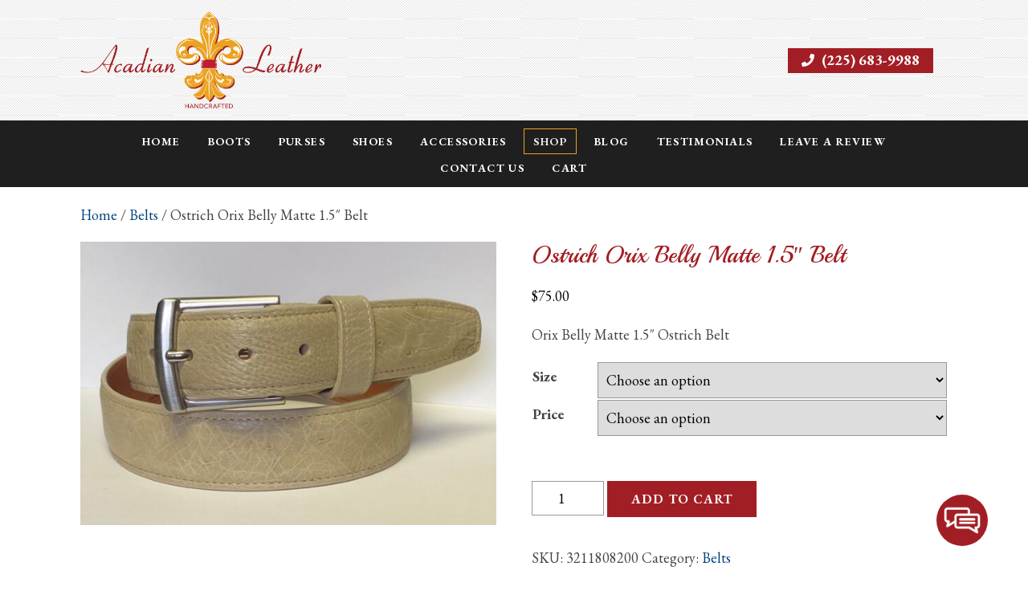

--- FILE ---
content_type: text/html; charset=UTF-8
request_url: https://acadianleathers.com/product/ostrich-orix-belly-matte-1-5-belt/
body_size: 18747
content:
<!doctype html>
<html dir="ltr" lang="en-US" prefix="og: https://ogp.me/ns#" class="no-js">
	<head>
		<meta charset="UTF-8">
		

		<link href="//www.google-analytics.com" rel="dns-prefetch">
        <link href="https://acadianleathers.com/wp-content/uploads/favicon.png" rel="shortcut icon">
        <link href="https://acadianleathers.com/wp-content/uploads/touch.png" rel="apple-touch-icon-precomposed">
<link href="https://stackpath.bootstrapcdn.com/font-awesome/4.7.0/css/font-awesome.min.css" rel="stylesheet" integrity="sha384-wvfXpqpZZVQGK6TAh5PVlGOfQNHSoD2xbE+QkPxCAFlNEevoEH3Sl0sibVcOQVnN" crossorigin="anonymous">
<link href="https://fonts.googleapis.com/css2?family=Playball&display=swap" rel="stylesheet">

		<meta http-equiv="X-UA-Compatible" content="IE=edge,chrome=1">
		<meta name="viewport" content="width=device-width, initial-scale=1.0">
		<meta name="geo.region" content="US-LA" />
		<meta name="geo.placename" content="Clinton" />
		<meta name="geo.position" content="30.897239;-90.935699" />
		<meta name="ICBM" content="30.897239, -90.935699" />
        <link rel="stylesheet" href="https://acadianleathers.com/wp-content/themes/b-gamma/js/featherlight.css">

		
		<!-- All in One SEO 4.8.5 - aioseo.com -->
		<title>Ostrich Orix Belly Matte 1.5″ Belt | Acadian Leather</title>
	<meta name="description" content="Orix Belly Matte 1.5&quot; Ostrich Belt" />
	<meta name="robots" content="max-image-preview:large" />
	<link rel="canonical" href="https://acadianleathers.com/product/ostrich-orix-belly-matte-1-5-belt/" />
	<meta name="generator" content="All in One SEO (AIOSEO) 4.8.5" />
		<meta property="og:locale" content="en_US" />
		<meta property="og:site_name" content="Acadian Leather |" />
		<meta property="og:type" content="article" />
		<meta property="og:title" content="Ostrich Orix Belly Matte 1.5″ Belt | Acadian Leather" />
		<meta property="og:description" content="Orix Belly Matte 1.5&quot; Ostrich Belt" />
		<meta property="og:url" content="https://acadianleathers.com/product/ostrich-orix-belly-matte-1-5-belt/" />
		<meta property="article:published_time" content="2022-08-03T18:32:46+00:00" />
		<meta property="article:modified_time" content="2022-09-07T14:52:52+00:00" />
		<meta name="twitter:card" content="summary_large_image" />
		<meta name="twitter:title" content="Ostrich Orix Belly Matte 1.5″ Belt | Acadian Leather" />
		<meta name="twitter:description" content="Orix Belly Matte 1.5&quot; Ostrich Belt" />
		<script type="application/ld+json" class="aioseo-schema">
			{"@context":"https:\/\/schema.org","@graph":[{"@type":"BreadcrumbList","@id":"https:\/\/acadianleathers.com\/product\/ostrich-orix-belly-matte-1-5-belt\/#breadcrumblist","itemListElement":[{"@type":"ListItem","@id":"https:\/\/acadianleathers.com#listItem","position":1,"name":"Home","item":"https:\/\/acadianleathers.com","nextItem":{"@type":"ListItem","@id":"https:\/\/acadianleathers.com\/shop\/#listItem","name":"Shop"}},{"@type":"ListItem","@id":"https:\/\/acadianleathers.com\/shop\/#listItem","position":2,"name":"Shop","item":"https:\/\/acadianleathers.com\/shop\/","nextItem":{"@type":"ListItem","@id":"https:\/\/acadianleathers.com\/product-category\/belts\/#listItem","name":"Belts"},"previousItem":{"@type":"ListItem","@id":"https:\/\/acadianleathers.com#listItem","name":"Home"}},{"@type":"ListItem","@id":"https:\/\/acadianleathers.com\/product-category\/belts\/#listItem","position":3,"name":"Belts","item":"https:\/\/acadianleathers.com\/product-category\/belts\/","nextItem":{"@type":"ListItem","@id":"https:\/\/acadianleathers.com\/product\/ostrich-orix-belly-matte-1-5-belt\/#listItem","name":"Ostrich Orix Belly Matte 1.5&#8243; Belt"},"previousItem":{"@type":"ListItem","@id":"https:\/\/acadianleathers.com\/shop\/#listItem","name":"Shop"}},{"@type":"ListItem","@id":"https:\/\/acadianleathers.com\/product\/ostrich-orix-belly-matte-1-5-belt\/#listItem","position":4,"name":"Ostrich Orix Belly Matte 1.5&#8243; Belt","previousItem":{"@type":"ListItem","@id":"https:\/\/acadianleathers.com\/product-category\/belts\/#listItem","name":"Belts"}}]},{"@type":"Organization","@id":"https:\/\/acadianleathers.com\/#organization","name":"Acadian Leather","url":"https:\/\/acadianleathers.com\/"},{"@type":"WebPage","@id":"https:\/\/acadianleathers.com\/product\/ostrich-orix-belly-matte-1-5-belt\/#webpage","url":"https:\/\/acadianleathers.com\/product\/ostrich-orix-belly-matte-1-5-belt\/","name":"Ostrich Orix Belly Matte 1.5\u2033 Belt | Acadian Leather","description":"Orix Belly Matte 1.5\" Ostrich Belt","inLanguage":"en-US","isPartOf":{"@id":"https:\/\/acadianleathers.com\/#website"},"breadcrumb":{"@id":"https:\/\/acadianleathers.com\/product\/ostrich-orix-belly-matte-1-5-belt\/#breadcrumblist"},"image":{"@type":"ImageObject","url":"https:\/\/acadianleathers.com\/wp-content\/uploads\/OSTRICH-BELLY-ORIX-MATTE.jpg","@id":"https:\/\/acadianleathers.com\/product\/ostrich-orix-belly-matte-1-5-belt\/#mainImage","width":1412,"height":962},"primaryImageOfPage":{"@id":"https:\/\/acadianleathers.com\/product\/ostrich-orix-belly-matte-1-5-belt\/#mainImage"},"datePublished":"2022-08-03T18:32:46+00:00","dateModified":"2022-09-07T14:52:52+00:00"},{"@type":"WebSite","@id":"https:\/\/acadianleathers.com\/#website","url":"https:\/\/acadianleathers.com\/","name":"Acadian Leather","inLanguage":"en-US","publisher":{"@id":"https:\/\/acadianleathers.com\/#organization"}}]}
		</script>
		<!-- All in One SEO -->

<link rel='dns-prefetch' href='//www.google.com' />
<script type="text/javascript">
/* <![CDATA[ */
window._wpemojiSettings = {"baseUrl":"https:\/\/s.w.org\/images\/core\/emoji\/16.0.1\/72x72\/","ext":".png","svgUrl":"https:\/\/s.w.org\/images\/core\/emoji\/16.0.1\/svg\/","svgExt":".svg","source":{"concatemoji":"https:\/\/acadianleathers.com\/wp-includes\/js\/wp-emoji-release.min.js?ver=6.8.3"}};
/*! This file is auto-generated */
!function(s,n){var o,i,e;function c(e){try{var t={supportTests:e,timestamp:(new Date).valueOf()};sessionStorage.setItem(o,JSON.stringify(t))}catch(e){}}function p(e,t,n){e.clearRect(0,0,e.canvas.width,e.canvas.height),e.fillText(t,0,0);var t=new Uint32Array(e.getImageData(0,0,e.canvas.width,e.canvas.height).data),a=(e.clearRect(0,0,e.canvas.width,e.canvas.height),e.fillText(n,0,0),new Uint32Array(e.getImageData(0,0,e.canvas.width,e.canvas.height).data));return t.every(function(e,t){return e===a[t]})}function u(e,t){e.clearRect(0,0,e.canvas.width,e.canvas.height),e.fillText(t,0,0);for(var n=e.getImageData(16,16,1,1),a=0;a<n.data.length;a++)if(0!==n.data[a])return!1;return!0}function f(e,t,n,a){switch(t){case"flag":return n(e,"\ud83c\udff3\ufe0f\u200d\u26a7\ufe0f","\ud83c\udff3\ufe0f\u200b\u26a7\ufe0f")?!1:!n(e,"\ud83c\udde8\ud83c\uddf6","\ud83c\udde8\u200b\ud83c\uddf6")&&!n(e,"\ud83c\udff4\udb40\udc67\udb40\udc62\udb40\udc65\udb40\udc6e\udb40\udc67\udb40\udc7f","\ud83c\udff4\u200b\udb40\udc67\u200b\udb40\udc62\u200b\udb40\udc65\u200b\udb40\udc6e\u200b\udb40\udc67\u200b\udb40\udc7f");case"emoji":return!a(e,"\ud83e\udedf")}return!1}function g(e,t,n,a){var r="undefined"!=typeof WorkerGlobalScope&&self instanceof WorkerGlobalScope?new OffscreenCanvas(300,150):s.createElement("canvas"),o=r.getContext("2d",{willReadFrequently:!0}),i=(o.textBaseline="top",o.font="600 32px Arial",{});return e.forEach(function(e){i[e]=t(o,e,n,a)}),i}function t(e){var t=s.createElement("script");t.src=e,t.defer=!0,s.head.appendChild(t)}"undefined"!=typeof Promise&&(o="wpEmojiSettingsSupports",i=["flag","emoji"],n.supports={everything:!0,everythingExceptFlag:!0},e=new Promise(function(e){s.addEventListener("DOMContentLoaded",e,{once:!0})}),new Promise(function(t){var n=function(){try{var e=JSON.parse(sessionStorage.getItem(o));if("object"==typeof e&&"number"==typeof e.timestamp&&(new Date).valueOf()<e.timestamp+604800&&"object"==typeof e.supportTests)return e.supportTests}catch(e){}return null}();if(!n){if("undefined"!=typeof Worker&&"undefined"!=typeof OffscreenCanvas&&"undefined"!=typeof URL&&URL.createObjectURL&&"undefined"!=typeof Blob)try{var e="postMessage("+g.toString()+"("+[JSON.stringify(i),f.toString(),p.toString(),u.toString()].join(",")+"));",a=new Blob([e],{type:"text/javascript"}),r=new Worker(URL.createObjectURL(a),{name:"wpTestEmojiSupports"});return void(r.onmessage=function(e){c(n=e.data),r.terminate(),t(n)})}catch(e){}c(n=g(i,f,p,u))}t(n)}).then(function(e){for(var t in e)n.supports[t]=e[t],n.supports.everything=n.supports.everything&&n.supports[t],"flag"!==t&&(n.supports.everythingExceptFlag=n.supports.everythingExceptFlag&&n.supports[t]);n.supports.everythingExceptFlag=n.supports.everythingExceptFlag&&!n.supports.flag,n.DOMReady=!1,n.readyCallback=function(){n.DOMReady=!0}}).then(function(){return e}).then(function(){var e;n.supports.everything||(n.readyCallback(),(e=n.source||{}).concatemoji?t(e.concatemoji):e.wpemoji&&e.twemoji&&(t(e.twemoji),t(e.wpemoji)))}))}((window,document),window._wpemojiSettings);
/* ]]> */
</script>
<link rel='stylesheet' id='wc-square-cart-checkout-block-css' href='https://acadianleathers.com/wp-content/plugins/woocommerce-square/assets/css/frontend/wc-square-cart-checkout-blocks.min.css?ver=4.4.1' media='all' />
<style id='wp-emoji-styles-inline-css' type='text/css'>

	img.wp-smiley, img.emoji {
		display: inline !important;
		border: none !important;
		box-shadow: none !important;
		height: 1em !important;
		width: 1em !important;
		margin: 0 0.07em !important;
		vertical-align: -0.1em !important;
		background: none !important;
		padding: 0 !important;
	}
</style>
<link rel='stylesheet' id='wp-block-library-css' href='https://acadianleathers.com/wp-includes/css/dist/block-library/style.min.css?ver=6.8.3' media='all' />
<style id='classic-theme-styles-inline-css' type='text/css'>
/*! This file is auto-generated */
.wp-block-button__link{color:#fff;background-color:#32373c;border-radius:9999px;box-shadow:none;text-decoration:none;padding:calc(.667em + 2px) calc(1.333em + 2px);font-size:1.125em}.wp-block-file__button{background:#32373c;color:#fff;text-decoration:none}
</style>
<style id='global-styles-inline-css' type='text/css'>
:root{--wp--preset--aspect-ratio--square: 1;--wp--preset--aspect-ratio--4-3: 4/3;--wp--preset--aspect-ratio--3-4: 3/4;--wp--preset--aspect-ratio--3-2: 3/2;--wp--preset--aspect-ratio--2-3: 2/3;--wp--preset--aspect-ratio--16-9: 16/9;--wp--preset--aspect-ratio--9-16: 9/16;--wp--preset--color--black: #000000;--wp--preset--color--cyan-bluish-gray: #abb8c3;--wp--preset--color--white: #ffffff;--wp--preset--color--pale-pink: #f78da7;--wp--preset--color--vivid-red: #cf2e2e;--wp--preset--color--luminous-vivid-orange: #ff6900;--wp--preset--color--luminous-vivid-amber: #fcb900;--wp--preset--color--light-green-cyan: #7bdcb5;--wp--preset--color--vivid-green-cyan: #00d084;--wp--preset--color--pale-cyan-blue: #8ed1fc;--wp--preset--color--vivid-cyan-blue: #0693e3;--wp--preset--color--vivid-purple: #9b51e0;--wp--preset--gradient--vivid-cyan-blue-to-vivid-purple: linear-gradient(135deg,rgba(6,147,227,1) 0%,rgb(155,81,224) 100%);--wp--preset--gradient--light-green-cyan-to-vivid-green-cyan: linear-gradient(135deg,rgb(122,220,180) 0%,rgb(0,208,130) 100%);--wp--preset--gradient--luminous-vivid-amber-to-luminous-vivid-orange: linear-gradient(135deg,rgba(252,185,0,1) 0%,rgba(255,105,0,1) 100%);--wp--preset--gradient--luminous-vivid-orange-to-vivid-red: linear-gradient(135deg,rgba(255,105,0,1) 0%,rgb(207,46,46) 100%);--wp--preset--gradient--very-light-gray-to-cyan-bluish-gray: linear-gradient(135deg,rgb(238,238,238) 0%,rgb(169,184,195) 100%);--wp--preset--gradient--cool-to-warm-spectrum: linear-gradient(135deg,rgb(74,234,220) 0%,rgb(151,120,209) 20%,rgb(207,42,186) 40%,rgb(238,44,130) 60%,rgb(251,105,98) 80%,rgb(254,248,76) 100%);--wp--preset--gradient--blush-light-purple: linear-gradient(135deg,rgb(255,206,236) 0%,rgb(152,150,240) 100%);--wp--preset--gradient--blush-bordeaux: linear-gradient(135deg,rgb(254,205,165) 0%,rgb(254,45,45) 50%,rgb(107,0,62) 100%);--wp--preset--gradient--luminous-dusk: linear-gradient(135deg,rgb(255,203,112) 0%,rgb(199,81,192) 50%,rgb(65,88,208) 100%);--wp--preset--gradient--pale-ocean: linear-gradient(135deg,rgb(255,245,203) 0%,rgb(182,227,212) 50%,rgb(51,167,181) 100%);--wp--preset--gradient--electric-grass: linear-gradient(135deg,rgb(202,248,128) 0%,rgb(113,206,126) 100%);--wp--preset--gradient--midnight: linear-gradient(135deg,rgb(2,3,129) 0%,rgb(40,116,252) 100%);--wp--preset--font-size--small: 13px;--wp--preset--font-size--medium: 20px;--wp--preset--font-size--large: 36px;--wp--preset--font-size--x-large: 42px;--wp--preset--spacing--20: 0.44rem;--wp--preset--spacing--30: 0.67rem;--wp--preset--spacing--40: 1rem;--wp--preset--spacing--50: 1.5rem;--wp--preset--spacing--60: 2.25rem;--wp--preset--spacing--70: 3.38rem;--wp--preset--spacing--80: 5.06rem;--wp--preset--shadow--natural: 6px 6px 9px rgba(0, 0, 0, 0.2);--wp--preset--shadow--deep: 12px 12px 50px rgba(0, 0, 0, 0.4);--wp--preset--shadow--sharp: 6px 6px 0px rgba(0, 0, 0, 0.2);--wp--preset--shadow--outlined: 6px 6px 0px -3px rgba(255, 255, 255, 1), 6px 6px rgba(0, 0, 0, 1);--wp--preset--shadow--crisp: 6px 6px 0px rgba(0, 0, 0, 1);}:where(.is-layout-flex){gap: 0.5em;}:where(.is-layout-grid){gap: 0.5em;}body .is-layout-flex{display: flex;}.is-layout-flex{flex-wrap: wrap;align-items: center;}.is-layout-flex > :is(*, div){margin: 0;}body .is-layout-grid{display: grid;}.is-layout-grid > :is(*, div){margin: 0;}:where(.wp-block-columns.is-layout-flex){gap: 2em;}:where(.wp-block-columns.is-layout-grid){gap: 2em;}:where(.wp-block-post-template.is-layout-flex){gap: 1.25em;}:where(.wp-block-post-template.is-layout-grid){gap: 1.25em;}.has-black-color{color: var(--wp--preset--color--black) !important;}.has-cyan-bluish-gray-color{color: var(--wp--preset--color--cyan-bluish-gray) !important;}.has-white-color{color: var(--wp--preset--color--white) !important;}.has-pale-pink-color{color: var(--wp--preset--color--pale-pink) !important;}.has-vivid-red-color{color: var(--wp--preset--color--vivid-red) !important;}.has-luminous-vivid-orange-color{color: var(--wp--preset--color--luminous-vivid-orange) !important;}.has-luminous-vivid-amber-color{color: var(--wp--preset--color--luminous-vivid-amber) !important;}.has-light-green-cyan-color{color: var(--wp--preset--color--light-green-cyan) !important;}.has-vivid-green-cyan-color{color: var(--wp--preset--color--vivid-green-cyan) !important;}.has-pale-cyan-blue-color{color: var(--wp--preset--color--pale-cyan-blue) !important;}.has-vivid-cyan-blue-color{color: var(--wp--preset--color--vivid-cyan-blue) !important;}.has-vivid-purple-color{color: var(--wp--preset--color--vivid-purple) !important;}.has-black-background-color{background-color: var(--wp--preset--color--black) !important;}.has-cyan-bluish-gray-background-color{background-color: var(--wp--preset--color--cyan-bluish-gray) !important;}.has-white-background-color{background-color: var(--wp--preset--color--white) !important;}.has-pale-pink-background-color{background-color: var(--wp--preset--color--pale-pink) !important;}.has-vivid-red-background-color{background-color: var(--wp--preset--color--vivid-red) !important;}.has-luminous-vivid-orange-background-color{background-color: var(--wp--preset--color--luminous-vivid-orange) !important;}.has-luminous-vivid-amber-background-color{background-color: var(--wp--preset--color--luminous-vivid-amber) !important;}.has-light-green-cyan-background-color{background-color: var(--wp--preset--color--light-green-cyan) !important;}.has-vivid-green-cyan-background-color{background-color: var(--wp--preset--color--vivid-green-cyan) !important;}.has-pale-cyan-blue-background-color{background-color: var(--wp--preset--color--pale-cyan-blue) !important;}.has-vivid-cyan-blue-background-color{background-color: var(--wp--preset--color--vivid-cyan-blue) !important;}.has-vivid-purple-background-color{background-color: var(--wp--preset--color--vivid-purple) !important;}.has-black-border-color{border-color: var(--wp--preset--color--black) !important;}.has-cyan-bluish-gray-border-color{border-color: var(--wp--preset--color--cyan-bluish-gray) !important;}.has-white-border-color{border-color: var(--wp--preset--color--white) !important;}.has-pale-pink-border-color{border-color: var(--wp--preset--color--pale-pink) !important;}.has-vivid-red-border-color{border-color: var(--wp--preset--color--vivid-red) !important;}.has-luminous-vivid-orange-border-color{border-color: var(--wp--preset--color--luminous-vivid-orange) !important;}.has-luminous-vivid-amber-border-color{border-color: var(--wp--preset--color--luminous-vivid-amber) !important;}.has-light-green-cyan-border-color{border-color: var(--wp--preset--color--light-green-cyan) !important;}.has-vivid-green-cyan-border-color{border-color: var(--wp--preset--color--vivid-green-cyan) !important;}.has-pale-cyan-blue-border-color{border-color: var(--wp--preset--color--pale-cyan-blue) !important;}.has-vivid-cyan-blue-border-color{border-color: var(--wp--preset--color--vivid-cyan-blue) !important;}.has-vivid-purple-border-color{border-color: var(--wp--preset--color--vivid-purple) !important;}.has-vivid-cyan-blue-to-vivid-purple-gradient-background{background: var(--wp--preset--gradient--vivid-cyan-blue-to-vivid-purple) !important;}.has-light-green-cyan-to-vivid-green-cyan-gradient-background{background: var(--wp--preset--gradient--light-green-cyan-to-vivid-green-cyan) !important;}.has-luminous-vivid-amber-to-luminous-vivid-orange-gradient-background{background: var(--wp--preset--gradient--luminous-vivid-amber-to-luminous-vivid-orange) !important;}.has-luminous-vivid-orange-to-vivid-red-gradient-background{background: var(--wp--preset--gradient--luminous-vivid-orange-to-vivid-red) !important;}.has-very-light-gray-to-cyan-bluish-gray-gradient-background{background: var(--wp--preset--gradient--very-light-gray-to-cyan-bluish-gray) !important;}.has-cool-to-warm-spectrum-gradient-background{background: var(--wp--preset--gradient--cool-to-warm-spectrum) !important;}.has-blush-light-purple-gradient-background{background: var(--wp--preset--gradient--blush-light-purple) !important;}.has-blush-bordeaux-gradient-background{background: var(--wp--preset--gradient--blush-bordeaux) !important;}.has-luminous-dusk-gradient-background{background: var(--wp--preset--gradient--luminous-dusk) !important;}.has-pale-ocean-gradient-background{background: var(--wp--preset--gradient--pale-ocean) !important;}.has-electric-grass-gradient-background{background: var(--wp--preset--gradient--electric-grass) !important;}.has-midnight-gradient-background{background: var(--wp--preset--gradient--midnight) !important;}.has-small-font-size{font-size: var(--wp--preset--font-size--small) !important;}.has-medium-font-size{font-size: var(--wp--preset--font-size--medium) !important;}.has-large-font-size{font-size: var(--wp--preset--font-size--large) !important;}.has-x-large-font-size{font-size: var(--wp--preset--font-size--x-large) !important;}
:where(.wp-block-post-template.is-layout-flex){gap: 1.25em;}:where(.wp-block-post-template.is-layout-grid){gap: 1.25em;}
:where(.wp-block-columns.is-layout-flex){gap: 2em;}:where(.wp-block-columns.is-layout-grid){gap: 2em;}
:root :where(.wp-block-pullquote){font-size: 1.5em;line-height: 1.6;}
</style>
<link rel='stylesheet' id='client-plugins-css-css' href='https://acadianleathers.com/wp-content/plugins/client-plugins/css/client-plugins.css?ver=6.8.3' media='all' />
<link rel='stylesheet' id='contact-form-7-css' href='https://acadianleathers.com/wp-content/plugins/contact-form-7/includes/css/styles.css?ver=6.0.3' media='all' />
<link rel='stylesheet' id='woocommerce-layout-css' href='https://acadianleathers.com/wp-content/plugins/woocommerce/assets/css/woocommerce-layout.css?ver=8.4.0' media='all' />
<link rel='stylesheet' id='woocommerce-smallscreen-css' href='https://acadianleathers.com/wp-content/plugins/woocommerce/assets/css/woocommerce-smallscreen.css?ver=8.4.0' media='only screen and (max-width: 768px)' />
<link rel='stylesheet' id='woocommerce-general-css' href='https://acadianleathers.com/wp-content/plugins/woocommerce/assets/css/woocommerce.css?ver=8.4.0' media='all' />
<style id='woocommerce-inline-inline-css' type='text/css'>
.woocommerce form .form-row .required { visibility: visible; }
</style>
<link rel='stylesheet' id='normalize-css' href='https://acadianleathers.com/wp-content/themes/b-gamma/normalize.css?ver=1.0' media='all' />
<link rel='stylesheet' id='html5blank-css' href='https://acadianleathers.com/wp-content/themes/b-gamma/style.css?ver=1.0' media='all' />
<link rel='stylesheet' id='cssmobmenu-icons-css' href='https://acadianleathers.com/wp-content/plugins/mobile-menu/includes/css/mobmenu-icons.css?ver=6.8.3' media='all' />
<script type="text/javascript" src="https://acadianleathers.com/wp-content/themes/b-gamma/js/lib/conditionizr-4.3.0.min.js?ver=4.3.0" id="conditionizr-js"></script>
<script type="text/javascript" src="https://acadianleathers.com/wp-content/themes/b-gamma/js/lib/modernizr-2.7.1.min.js?ver=2.7.1" id="modernizr-js"></script>
<script type="text/javascript" src="https://acadianleathers.com/wp-includes/js/jquery/jquery.min.js?ver=3.7.1" id="jquery-core-js"></script>
<script type="text/javascript" src="https://acadianleathers.com/wp-includes/js/jquery/jquery-migrate.min.js?ver=3.4.1" id="jquery-migrate-js"></script>
<script type="text/javascript" src="https://acadianleathers.com/wp-content/themes/b-gamma/js/scripts.js?ver=1.0.0" id="html5blankscripts-js"></script>
<script type="text/javascript" src="https://acadianleathers.com/wp-content/plugins/woocommerce/assets/js/jquery-blockui/jquery.blockUI.min.js?ver=2.7.0-wc.8.4.0" id="jquery-blockui-js" defer="defer" data-wp-strategy="defer"></script>
<script type="text/javascript" id="wc-add-to-cart-js-extra">
/* <![CDATA[ */
var wc_add_to_cart_params = {"ajax_url":"\/wp-admin\/admin-ajax.php","wc_ajax_url":"\/?wc-ajax=%%endpoint%%","i18n_view_cart":"View cart","cart_url":"https:\/\/acadianleathers.com\/cart\/","is_cart":"","cart_redirect_after_add":"no"};
/* ]]> */
</script>
<script type="text/javascript" src="https://acadianleathers.com/wp-content/plugins/woocommerce/assets/js/frontend/add-to-cart.min.js?ver=8.4.0" id="wc-add-to-cart-js" defer="defer" data-wp-strategy="defer"></script>
<script type="text/javascript" id="wc-single-product-js-extra">
/* <![CDATA[ */
var wc_single_product_params = {"i18n_required_rating_text":"Please select a rating","review_rating_required":"yes","flexslider":{"rtl":false,"animation":"slide","smoothHeight":true,"directionNav":false,"controlNav":"thumbnails","slideshow":false,"animationSpeed":500,"animationLoop":false,"allowOneSlide":false},"zoom_enabled":"","zoom_options":[],"photoswipe_enabled":"","photoswipe_options":{"shareEl":false,"closeOnScroll":false,"history":false,"hideAnimationDuration":0,"showAnimationDuration":0},"flexslider_enabled":""};
/* ]]> */
</script>
<script type="text/javascript" src="https://acadianleathers.com/wp-content/plugins/woocommerce/assets/js/frontend/single-product.min.js?ver=8.4.0" id="wc-single-product-js" defer="defer" data-wp-strategy="defer"></script>
<script type="text/javascript" src="https://acadianleathers.com/wp-content/plugins/woocommerce/assets/js/js-cookie/js.cookie.min.js?ver=2.1.4-wc.8.4.0" id="js-cookie-js" defer="defer" data-wp-strategy="defer"></script>
<script type="text/javascript" id="woocommerce-js-extra">
/* <![CDATA[ */
var woocommerce_params = {"ajax_url":"\/wp-admin\/admin-ajax.php","wc_ajax_url":"\/?wc-ajax=%%endpoint%%"};
/* ]]> */
</script>
<script type="text/javascript" src="https://acadianleathers.com/wp-content/plugins/woocommerce/assets/js/frontend/woocommerce.min.js?ver=8.4.0" id="woocommerce-js" defer="defer" data-wp-strategy="defer"></script>
<script type="text/javascript" src="https://acadianleathers.com/wp-content/plugins/mobile-menu/includes/js/mobmenu.js?ver=6.8.3" id="mobmenujs-js"></script>
<link rel="https://api.w.org/" href="https://acadianleathers.com/wp-json/" /><link rel="alternate" title="JSON" type="application/json" href="https://acadianleathers.com/wp-json/wp/v2/product/3578" /><link rel="alternate" title="oEmbed (JSON)" type="application/json+oembed" href="https://acadianleathers.com/wp-json/oembed/1.0/embed?url=https%3A%2F%2Facadianleathers.com%2Fproduct%2Fostrich-orix-belly-matte-1-5-belt%2F" />
<link rel="alternate" title="oEmbed (XML)" type="text/xml+oembed" href="https://acadianleathers.com/wp-json/oembed/1.0/embed?url=https%3A%2F%2Facadianleathers.com%2Fproduct%2Fostrich-orix-belly-matte-1-5-belt%2F&#038;format=xml" />
    <script type="text/javascript">
        var ajaxurl = 'https://acadianleathers.com/wp-admin/admin-ajax.php';
    </script>
    <script type="text/javascript">
	window._wp_rp_static_base_url = 'https://wprp.zemanta.com/static/';
	window._wp_rp_wp_ajax_url = "https://acadianleathers.com/wp-admin/admin-ajax.php";
	window._wp_rp_plugin_version = '3.6.4';
	window._wp_rp_post_id = '3578';
	window._wp_rp_num_rel_posts = '4';
	window._wp_rp_thumbnails = true;
	window._wp_rp_post_title = 'Ostrich+Orix+Belly+Matte+1.5%22+Belt';
	window._wp_rp_post_tags = [];
	window._wp_rp_promoted_content = true;
</script>
	<noscript><style>.woocommerce-product-gallery{ opacity: 1 !important; }</style></noscript>
	
<style>

/* Hide WP Mobile Menu outside the width of trigger */
@media only screen and (min-width:769px) {
	
	.mob_menu, .mob_menu_left_panel, .mob_menu_right_panel, .mobmenu {
		display: none!important;
	}
	
}

/* Our css Custom Options values */
@media only screen and (max-width:769px) {
	.main-navigation, nav.nav, nav.nav.nav-fixed, .nav-block {
		display:none !important;
	}

			
		.mob-menu-logo-holder {
			display: none;
		}	
		.mob-menu-left-panel .mobmenu-left-bt, .mob-menu-right-panel .mobmenu-right-bt {
		position: absolute;
		right: 0px;
		top: 10px;
		font-size: 30px;
	}

	.mob-menu-slideout  .mob-cancel-button{
		display: none;
	}

	.mobmenu, .mob-menu-left-panel, .mob-menu-right-panel {
		display: block;
	}

	.mobmenur-container i {
		color: #222;
	}

	.mobmenul-container i {
		color: #222;
	}
	.mobmenul-container img {
		max-height:  40px;
		float: left;
	}
		.mobmenur-container img {
		max-height:  40px;
		float: right;
	}
	#mobmenuleft li a , #mobmenuleft li a:visited {
		color: #222;

	}
	.mobmenu_content h2, .mobmenu_content h3, .show-nav-left .mob-menu-copyright, .show-nav-left .mob-expand-submenu i {
		color: #222;
	}

	.mobmenu_content #mobmenuleft li:hover, .mobmenu_content #mobmenuright li:hover  {
		background-color: #a21e25;
	}

	.mobmenu_content #mobmenuright li:hover  {
		background-color: #a21e25;
	}
	
	.mobmenu_content #mobmenuleft .sub-menu {
		background-color: #eff1f1;
		margin: 0;
		color: #222;
		width: 100%;
		position: initial;
	}
	.mob-menu-left-panel .mob-cancel-button {
		color: #000;
	}
	.mob-menu-right-panel .mob-cancel-button {
		color: #000;
	}
	.mob-menu-slideout-over .mobmenu_content {
		padding-top: 40px;
	}

	.mob-menu-left-bg-holder {
				opacity: 1;
		background-attachment: fixed ;
		background-position: center top ;
		-webkit-background-size:  cover;
		-moz-background-size: cover;
		background-size: cover;
	}
	.mob-menu-right-bg-holder { 
				opacity: 1;
		background-attachment: fixed ;
		background-position: center top ;
		-webkit-background-size: cover;
		-moz-background-size: cover;
		background-size:  cover;
	}

	.mobmenu_content #mobmenuleft .sub-menu a {
		color: #222;
	}

	.mobmenu_content #mobmenuright .sub-menu  a{
		color: #222;
	}
	.mobmenu_content #mobmenuright .sub-menu .sub-menu {
		background-color: inherit;
	}

	.mobmenu_content #mobmenuright .sub-menu  {
		background-color: #eff1f1;
		margin: 0;
		color: #222 ;
		position: initial;
		width: 100%;
	}

	#mobmenuleft li a:hover {
		color: #fff ;

	}
	
	#mobmenuright li a , #mobmenuright li a:visited, .show-nav-right .mob-menu-copyright, .show-nav-right .mob-expand-submenu i {
		color: #222;
	}

	#mobmenuright li a:hover {
		color: #fff;
	}

	.mobmenul-container {
		top: 5px;
		margin-left: 5px;
	}

	.mobmenur-container {
		top: 5px;
		margin-right: 5px;
	}
		
	/* 2nd Level Menu Items Padding */
	.mobmenu .sub-menu li a {
		padding-left: 50px;
	}
		
	/* 3rd Level Menu Items Padding */
	.mobmenu .sub-menu .sub-menu li a {
		padding-left: 75px;
	}

	
	.mob-menu-logo-holder {
		padding-top: 0px;
		text-align: center;
		;
		;
	}

	.mob-menu-header-holder {

		background-color: #fbfbfb;
		height: 40px;
		width: 100%;
		font-weight:bold;
		position:fixed;
		top:0px;	
		right: 0px;
		z-index: 99998;
		color:#000;
		display: block;
	}

	.mobmenu-push-wrap {
		padding-top: 40px;
	}
		.mob-menu-slideout 	.mob-menu-left-panel {
		background-color:#f9f9f9;;
		width: 270px;
		-webkit-transform: translateX(-270px);
		-moz-transform: translateX(-270px);
		-ms-transform: translateX(-270px);
		-o-transform: translateX(-270px);
		transform: translateX(-270px);
	}

	.mob-menu-slideout .mob-menu-right-panel {
		background-color:#f9f9f9;		width: 270px; 
		-webkit-transform: translateX( 270px );
		-moz-transform: translateX( 270px );
		-ms-transform: translateX( 270px );
		-o-transform: translateX( 270px );
		transform: translateX( 270px );
	}

	/* Will animate the content to the right 275px revealing the hidden nav */
	.mob-menu-slideout.show-nav-left .mobmenu-push-wrap, .mob-menu-slideout.show-nav-left .mob-menu-header-holder {

		-webkit-transform: translate(270px, 0);
		-moz-transform: translate(270px, 0);
		-ms-transform: translate(270px, 0);
		-o-transform: translate(270px, 0);
		transform: translate(270px, 0);
		-webkit-transform: translate3d(270px, 0, 0);
		-moz-transform: translate3d(270px, 0, 0);
		-ms-transform: translate3d(270px, 0, 0);
		-o-transform: translate3d(270px, 0, 0);
		transform: translate3d(270px, 0, 0);
	}

	.mob-menu-slideout.show-nav-right .mobmenu-push-wrap , .mob-menu-slideout.show-nav-right .mob-menu-header-holder {

		-webkit-transform: translate(-270px, 0);
		-moz-transform: translate(-270px, 0);
		-ms-transform: translate(-270px, 0);
		-o-transform: translate(-270px, 0);
		transform: translate(-270px, 0);

		-webkit-transform: translate3d(-270px, 0, 0);
		-moz-transform: translate3d(-270px, 0, 0);
		-ms-transform: translate3d(-270px, 0, 0);
		-o-transform: translate3d(-270px, 0, 0);
		transform: translate3d(-270px, 0, 0);
	}


	/* Mobmenu Slide Over */
	.mobmenu-overlay {
		opacity: 0;
	}

	.mob-menu-slideout-top .mobmenu-overlay, .mob-menu-slideout .mob-menu-right-panel .mob-cancel-button, .mob-menu-slideout .mob-menu-left-panel .mob-cancel-button {
		display: none!important;
	}

	.show-nav-left .mobmenu-overlay, .show-nav-right .mobmenu-overlay {
		width: 100%;
		height: 100%;
		background: rgba(0, 0, 0, 0.83);
		z-index: 99999;
		position: absolute;
		left: 0;
		top: 0;
		opacity: 1;
		-webkit-transition: .5s ease;
		-moz-transition: .5s ease;
		-ms-transition: .5s ease;
		-o-transition: .5s ease;
		transition: .5s ease;
		position: fixed;
		cursor: pointer;
	}

	.mob-menu-slideout-over .mob-menu-left-panel {
		display: block!important;
		background-color:#f9f9f9;;
		width: 270px;
		-webkit-transform: translateX(-270px);
		-moz-transform: translateX(-270px);
		-ms-transform: translateX(-270px);
		-o-transform: translateX(-270px);
		transform: translateX(-270px);
		-webkit-transition: -webkit-transform .5s;
		-moz-transition: -moz-transform .5s;
		-ms-transition: -ms-transform .5s;
		-o-transition: -o-transform .5s;
		transition: transform .5s;
	}

	.mob-menu-slideout-over .mob-menu-right-panel {
		display: block!important;
		background-color:#f9f9f9;;
		width:  270px;
		-webkit-transform: translateX(270px);
		-moz-transform: translateX(270px);
		-ms-transform: translateX(270px);
		-o-transform: translateX(270px);
		transform: translateX(270px);
		-webkit-transition: -webkit-transform .5s;
		-moz-transition: -moz-transform .5s;
		-ms-transition: -ms-transform .5s;
		-o-transition: -o-transform .5s;
		transition: transform .5s;
	}

	.mob-menu-slideout-over.show-nav-left .mob-menu-left-panel {
		display: block!important;
		background-color:#f9f9f9;;
		width:  270px;
		-webkit-transform: translateX(0);
		-moz-transform: translateX(0);
		-ms-transform: translateX(0);
		-o-transform: translateX(0);
		transform: translateX(0);
		-webkit-transition: -webkit-transform .5s;
		-moz-transition: -moz-transform .5s;
		-ms-transition: -ms-transform .5s;
		-o-transition: -o-transform .5s;
		transition: transform .5s;
	}

	.show-nav-right.mob-menu-slideout-over .mob-menu-right-panel {
		display: block!important;
		background-color:#f9f9f9;		width:  270px;
		-webkit-transform: translateX( 0 );
		-moz-transform: translateX( 0 );
		-ms-transform: translateX( 0 );
		-o-transform: translateX(0 );
		transform: translateX( 0 );
	}

	/* Hides everything pushed outside of it */
	.mob-menu-slideout .mob-menu-left-panel, .mob-menu-slideout-over .mob-menu-left-panel  {
		position: fixed;
		top: 0;
		height: 100%;
		z-index: 300000;
		overflow-y: auto;   
		overflow-x: hidden;
		opacity: 1;
	}   
	

	.mob-menu-slideout .mob-menu-right-panel, .mob-menu-slideout-over .mob-menu-right-panel {
		position: fixed;
		top: 0;
		right: 0;
		height: 100%;
		z-index: 300000;
		overflow-y: auto;   
		overflow-x: hidden;
		opacity: 1;

	}   
	
	/*End of Mobmenu Slide Over */

	.mobmenu .headertext { 
		color: #222;
	}

	.headertext span { 
		position: initial;
		line-height: 40px;
	}

			
	/* Adds a transition and the resting translate state */
	.mob-menu-slideout .mobmenu-push-wrap, .mob-menu-slideout .mob-menu-header-holder {
		
		-webkit-transition: -webkit-transform .5s;
		-moz-transition: -moz-transform .5s;
		-ms-transition: -ms-transform .5s;
		-o-transition: -o-transform .5s;
		transition: transform .5s;
		-webkit-transform: translate(0, 0);
		-moz-transform: translate(0, 0);
		-ms-transform: translate(0, 0);
		-o-transform: translate(0, 0);
		transform: translate(0, 0);
		-webkit-transform: translate3d(0, 0, 0);
		-moz-transform: translate3d(0, 0, 0);
		-ms-transform: translate3d(0, 0, 0);
		-o-transform: translate3d(0, 0, 0);
		transform: translate3d(0, 0, 0);

	}

	/* Mobile Menu Frontend CSS Style*/
	html, body {
		overflow-x: hidden;
	}

	.hidden-overflow {
		overflow: hidden!important;
	}

	/* Hides everything pushed outside of it */
	.mob-menu-slideout .mob-menu-left-panel {
		position: fixed;
		top: 0;
		height: 100%;
		z-index: 300000;
		overflow-y: auto;   
		overflow-x: hidden;
		opacity: 1;
		-webkit-transition: -webkit-transform .5s;
		-moz-transition: -moz-transform .5s;
		-ms-transition: -ms-transform .5s;
		-o-transition: -o-transform .5s;
		transition: transform .5s;
	}   

	.mob-menu-slideout.show-nav-left .mob-menu-left-panel {
		transition: transform .5s;
		-webkit-transform: translateX(0);
		-moz-transform: translateX(0);
		-ms-transform: translateX(0);
		-o-transform: translateX(0);
		transform: translateX(0);
	}

	body.admin-bar .mobmenu {
		top: 32px;
	}

	@media screen and ( max-width: 782px ){
		body.admin-bar .mobmenu {
			top: 46px;   
		}
	}

	.mob-menu-slideout .mob-menu-right-panel {
		position: fixed;
		top: 0;
		right: 0;
		height: 100%;
		z-index: 300000;
		overflow-y: auto;   
		overflow-x: hidden;
		opacity: 1;
		-webkit-transition: -webkit-transform .5s;
		-moz-transition: -moz-transform .5s;
		-ms-transition: -ms-transform .5s;
		-o-transition: -o-transform .5s;
		transition: transform .5s;
	}   

	.mob-menu-slideout.show-nav-right .mob-menu-right-panel {
		transition: transform .5s;
		-webkit-transform: translateX(0);
		-moz-transform: translateX(0);
		-ms-transform: translateX(0);
		-o-transform: translateX(0);
		transform: translateX(0);
	}

	.show-nav-left .mobmenu-push-wrap {
		height: 100%;
	}

	/* Will animate the content to the right 275px revealing the hidden nav */
	.mob-menu-slideout.show-nav-left .mobmenu-push-wrap, .show-nav-left .mob-menu-header-holder {
		-webkit-transition: -webkit-transform .5s;
		-moz-transition: -moz-transform .5s;
		-ms-transition: -ms-transform .5s;
		-o-transition: -o-transform .5s;
		transition: transform .5s;
	}

	.show-nav-right .mobmenu-push-wrap {
		height: 100%;
	}

	/* Will animate the content to the right 275px revealing the hidden nav */
	.mob-menu-slideout.show-nav-right .mobmenu-push-wrap , .mob-menu-slideout.show-nav-right .mob-menu-header-holder{  
		-webkit-transition: -webkit-transform .5s;
		-moz-transition: -moz-transform .5s;
		-ms-transition: -ms-transform .5s;
		-o-transition: -o-transform .5s;
		transition: transform .5s;
	}

	.widget img {
		max-width: 100%; 
	}

	#mobmenuleft, #mobmenuright {
		margin: 0;
		padding: 0;
	}

	#mobmenuleft li > ul {
		display:none;
		left: 15px;
	}
	
	.mob-expand-submenu {
		position: relative;
		right: 0px;
		float: right;
		margin-top: -50px;
	}

	.mob-expand-submenu i {
		padding: 12px;
	}

	#mobmenuright  li > ul {
		display:none;
		left: 15px;
	}

	.rightmbottom, .rightmtop {
		padding-left: 10px;
		padding-right: 10px;
	}

	.mobmenu_content {
		z-index: 1;
		height: 100%;
		overflow: auto;
	}
	
	.mobmenu_content li a {
		display: block;
		font-family: "Open Sans";
		letter-spacing: 1px;
		padding: 10px 20px;
		text-decoration: none;
		font-size: 14px;
	}

	.mobmenu_content li {
		list-style: none;
	}
	.mob-menu-left-panel li, .leftmbottom, .leftmtop{
		padding-left: 0%;
		padding-right: 0%;
	}

	.mob-menu-right-panel li, .rightmbottom, .rightmtop{
		padding-left: 0%;
		padding-right: 0%;
	}

	.mob-menu-slideout .mob_menu_left_panel_anim {
		-webkit-transition: all .30s ease-in-out !important;
		transition: all .30s ease-in-out !important;
		transform: translate(0px) !important;
		-ms-transform: translate(0px) !important;
		-webkit-transform: translate(0px) !important;
	}

	.mob-menu-slideout .mob_menu_right_panel_anim {
		-webkit-transition: all .30s ease-in-out !important;
		transition: all .30s ease-in-out !important;
		transform: translate(0px) !important;
		-ms-transform: translate(0px) !important;
		-webkit-transform: translate(0px) !important;
	}

	.mobmenul-container {
		position: absolute;
	}

	.mobmenur-container {
		position: absolute;
		right: 0px; 
	} 

	.mob-menu-slideout .mob_menu_left_panel {
		width: 230px;
		height: 100%;
		position: fixed;
		top: 0px;
		left: 0px;
		z-index: 99999999;
		transform: translate(-230px);
		-ms-transform: translate(-230px);
		-webkit-transform: translate(-230px);
		transition: all .30s ease-in-out !important;
		-webkit-transition: all .30s ease-in-out !important;
		overflow:hidden;
	}  

	.leftmbottom h2 {
		font-weight: bold;
		background-color: transparent;
		color: inherit;
	}
	
	.show-nav-right .mobmenur-container img, .show-nav-left .mobmenul-container img,  .mobmenu .mob-cancel-button, .show-nav-left .mobmenu .mob-menu-icon, .show-nav-right .mobmenu .mob-menu-icon, .mob-menu-slideout-over.show-nav-left .mobmenur-container, .mob-menu-slideout-over.show-nav-right .mobmenul-container  {
		display:none;
	}
	
	.show-nav-left .mobmenu .mob-cancel-button,  .mobmenu .mob-menu-icon, .show-nav-right .mobmenu .mob-cancel-button {
		display:block;
	}

	.mobmenul-container i {
		line-height: 30px;
		font-size: 30px;
		float: left;
	}
	.left-menu-icon-text {
		float: left;
		line-height: 30px;
		color: #222;
	}

	.right-menu-icon-text {
		float: right;
		line-height: 30px;
		color: #222;
	}
	
	.mobmenur-container i {
		line-height: 30px;
		font-size: 30px;
		float: right;
	}
	
	.mobmenu_content .widget {
		padding-bottom: 0px;
		padding: 20px;
	}
	
	.mobmenu input[type="text"]:focus, .mobmenu input[type="email"]:focus, .mobmenu textarea:focus, .mobmenu input[type="tel"]:focus, .mobmenu input[type="number"]:focus {
		border-color: rgba(0, 0, 0, 0)!important;
	}	

	.mob-expand-submenu i {
		padding: 12px;
		top: 10px;
		position: relative;
		font-weight: 600;
		cursor: pointer;
	}

	.nav, .main-navigation, .genesis-nav-menu, .hide {
		display: none!important;
	}

	.mob-menu-left-bg-holder, .mob-menu-right-bg-holder {
		width: 100%;
		height: 100%;
		position: absolute;
		z-index: -50;
		background-repeat: no-repeat;
		top: 0;
		left: 0;
	}
	
	.mobmenu_content .sub-menu {
		display: none;
	}

	.mob-standard-logo {
		display: inline-block;
		height:40px;	}

	.mob-retina-logo {
		height:40px;	}
}
.mobmenu-push-wrap {
	height:100%;
}
.no-menu-assigned {
	font-size: 12px;
	padding-left: 10px;
	margin-top: 20px;
	position: absolute;
}

</style>

<style id='tf-mobmenu'>#mobmenuright .mob-expand-submenu i{background:rgba(0, 0, 0, 0.05);top:20px;padding:13px;font-weight:bold;font-size:1.4em;}#mobmenuleft .mob-expand-submenu i{background:rgba(0, 0, 0, 0.05);top:14px;}.mobmenu .headertext{font-family:inherit;font-size:inherit;font-weight:inherit;font-style:normal;line-height:1.5em;letter-spacing:normal;text-transform:none;}.mobmenul-container .left-menu-icon-text{font-family:inherit;font-size:inherit;font-weight:inherit;font-style:normal;line-height:1.5em;letter-spacing:normal;text-transform:uppercase;}#mobmenuleft .mob-expand-submenu,#mobmenuleft > .widgettitle,#mobmenuleft li a,#mobmenuleft li a:visited,#mobmenuleft .mobmenu_content h2,#mobmenuleft .mobmenu_content h3{font-family:inherit;font-size:inherit;font-weight:inherit;font-style:normal;line-height:1.5em;letter-spacing:normal;text-transform:uppercase;}.mobmenur-container .right-menu-icon-text{font-family:inherit;font-size:inherit;font-weight:inherit;font-style:normal;line-height:1.5em;letter-spacing:normal;text-transform:none;}#mobmenuright li a,#mobmenuright li a:visited,#mobmenuright .mobmenu_content h2,#mobmenuright .mobmenu_content h3{font-family:inherit;font-size:inherit;font-weight:inherit;font-style:normal;line-height:1.5em;letter-spacing:normal;text-transform:none;}</style>		<style type="text/css" id="wp-custom-css">
			@media only screen and (max-width: 757px) {
	.prime header.header {
		margin-top: 70px !important;
	}
	.woocommerce-store-notice, p.demo_store {
		margin-top: 40px !important;
	}
}		</style>
		<noscript><style id="rocket-lazyload-nojs-css">.rll-youtube-player, [data-lazy-src]{display:none !important;}</style></noscript>
		<link rel="stylesheet" href="https://acadianleathers.com/wp-content/themes/b-gamma/fontawesome-all.css">
        <link rel="stylesheet" href="https://acadianleathers.com/wp-content/themes/b-gamma/custom.css">

        <script src="https://acadianleathers.com/wp-content/themes/b-gamma/js/featherlight.js"></script>
        <script src="https://acadianleathers.com/wp-content/themes/b-gamma/js/featherlight.gallery.js"></script>
		            <script defer src="https://acadianleathers.com/wp-content/themes/b-gamma/js/fa-v4-shims.js"></script>
            <script defer src="https://acadianleathers.com/wp-content/themes/b-gamma/js/fontawesome-all.js"></script>
		<!-- Google tag (gtag.js) -->
<script async src="https://www.googletagmanager.com/gtag/js?id=G-XS6HRESLZ7"></script>
<script>
  window.dataLayer = window.dataLayer || [];
  function gtag(){dataLayer.push(arguments);}
  gtag('js', new Date());

  gtag('config', 'G-XS6HRESLZ7');
</script>
		<!-- Facebook Pixel Code -->
<script>
  !function(f,b,e,v,n,t,s)
  {if(f.fbq)return;n=f.fbq=function(){n.callMethod?
  n.callMethod.apply(n,arguments):n.queue.push(arguments)};
  if(!f._fbq)f._fbq=n;n.push=n;n.loaded=!0;n.version='2.0';
  n.queue=[];t=b.createElement(e);t.async=!0;
  t.src=v;s=b.getElementsByTagName(e)[0];
  s.parentNode.insertBefore(t,s)}(window, document,'script',
  'https://connect.facebook.net/en_US/fbevents.js');
  fbq('init', '254085210631169');
  fbq('track', 'PageView');
</script>
<noscript>
  <img height="1" width="1" style="display:none"
       src="https://www.facebook.com/tr?id=254085210631169&ev=PageView&noscript=1"/>
</noscript>
<!-- End Facebook Pixel Code -->
		
		<!-- START Facebook domain verify Code -->
		<meta name="facebook-domain-verification" content="t8hpn194n90f2js0i28p01pe7qcn6p" />
		<!-- END Facebook domain verify Code -->
	</head>
	<body class="wp-singular product-template-default single single-product postid-3578 wp-theme-b-gamma theme-b-gamma woocommerce woocommerce-page woocommerce-no-js ostrich-orix-belly-matte-1-5-belt mob-menu-slideout-over">
		
	
		
            <div class="prime"><!-- Prime start -->
<!----------------------------- NEW HEADER VERSION START ------------------------->



<!----------------------------------->
<!--------NON-STICKY HEADER---------->
<!----------------------------------->

			<header class="header clear" role="banner" id="non-sticky">
                <div class="wrapper">
                                                <div class="one-half">
                                <div id="text-12">			<div class="textwidget"><div class="toplogo"><a href="/"><img src="/wp-content/uploads/acadianleather4.png" style="width:300px;" alt="Acadian Leather"/></a></div></div>
		</div>                            </div>
                        
                                            <div class="one-half">
                            <div id="text-23">			<div class="textwidget"><div class="topPhone"><a class="phone-number" href="tel:2256839988"><i class="fas fa-phone" aria-hidden="true"></i> (225) 683-9988</a><span class="call-today">Call Today!</span></div>
</div>
		</div>                        </div>
                                    </div>
                <div class="nav-block"></div>
                <nav class="nav" role="navigation">
                    <div id="toggle-wrapper">
                        <div id="menu-toggle">
                            <span></span>
                            <span></span>
                            <span></span>
                        </div>
                    </div>
                    <ul><li id="menu-item-20" class="menu-item menu-item-type-post_type menu-item-object-page menu-item-home menu-item-20"><a href="https://acadianleathers.com/">Home</a></li>
<li id="menu-item-180" class="menu-item menu-item-type-post_type menu-item-object-page menu-item-180"><a href="https://acadianleathers.com/gallery/boots/" title="See Our Boots">Boots</a></li>
<li id="menu-item-585" class="menu-item menu-item-type-post_type menu-item-object-page menu-item-585"><a href="https://acadianleathers.com/purses/" title="See Our Purses">Purses</a></li>
<li id="menu-item-584" class="menu-item menu-item-type-post_type menu-item-object-page menu-item-584"><a href="https://acadianleathers.com/shoes/" title="See Our Shoes">Shoes</a></li>
<li id="menu-item-583" class="menu-item menu-item-type-post_type menu-item-object-page menu-item-583"><a href="https://acadianleathers.com/accessories/" title="See Our Accessories">Accessories</a></li>
<li id="menu-item-3735" class="menu-item menu-item-type-post_type menu-item-object-page current_page_parent menu-item-3735"><a href="https://acadianleathers.com/shop/" title="View Online Shop">Shop</a></li>
<li id="menu-item-338" class="menu-item menu-item-type-post_type menu-item-object-page menu-item-338"><a href="https://acadianleathers.com/blog/" title="Blogs &#038; Articles">Blog</a></li>
<li id="menu-item-310" class="menu-item menu-item-type-post_type menu-item-object-page menu-item-310"><a href="https://acadianleathers.com/testimonials/" title="View Our Testimonials">Testimonials</a></li>
<li id="menu-item-222" class="menu-item menu-item-type-post_type menu-item-object-page menu-item-222"><a href="https://acadianleathers.com/feedback/" title="View Feedback Page">Leave a Review</a></li>
<li id="menu-item-17" class="menu-item menu-item-type-post_type menu-item-object-page menu-item-17"><a href="https://acadianleathers.com/contact-us/" title="Get In Touch">Contact Us</a></li>
<li id="menu-item-3968" class="menu-item menu-item-type-post_type menu-item-object-page menu-item-3968"><a href="https://acadianleathers.com/cart/">Cart</a></li>
</ul>                </nav>
			</header>



            
            <!-- Start #content -->
            <div id="content">

                
                <!-- start content .wrapper -->
                <div class="wrapper">
					
					  
	<div id="primary" class="content-area"><main id="main" class="site-main" role="main"><nav class="woocommerce-breadcrumb" aria-label="Breadcrumb"><a href="https://acadianleathers.com">Home</a>&nbsp;&#47;&nbsp;<a href="https://acadianleathers.com/product-category/belts/">Belts</a>&nbsp;&#47;&nbsp;Ostrich Orix Belly Matte 1.5&#8243; Belt</nav>
					
			<div class="woocommerce-notices-wrapper"></div><div id="product-3578" class="product type-product post-3578 status-publish first instock product_cat-belts has-post-thumbnail taxable shipping-taxable purchasable product-type-variable">

	<div class="woocommerce-product-gallery woocommerce-product-gallery--with-images woocommerce-product-gallery--columns-4 images" data-columns="4" style="opacity: 0; transition: opacity .25s ease-in-out;">
	<div class="woocommerce-product-gallery__wrapper">
		<div data-thumb="https://acadianleathers.com/wp-content/uploads/OSTRICH-BELLY-ORIX-MATTE-100x100.jpg" data-thumb-alt="" class="woocommerce-product-gallery__image"><a href="https://acadianleathers.com/wp-content/uploads/OSTRICH-BELLY-ORIX-MATTE.jpg"><img width="600" height="409" src="https://acadianleathers.com/wp-content/uploads/OSTRICH-BELLY-ORIX-MATTE-600x409.jpg" class="wp-post-image" alt="" title="OSTRICH BELLY ORIX MATTE" data-caption="" data-src="https://acadianleathers.com/wp-content/uploads/OSTRICH-BELLY-ORIX-MATTE.jpg" data-large_image="https://acadianleathers.com/wp-content/uploads/OSTRICH-BELLY-ORIX-MATTE.jpg" data-large_image_width="1412" data-large_image_height="962" decoding="async" fetchpriority="high" srcset="https://acadianleathers.com/wp-content/uploads/OSTRICH-BELLY-ORIX-MATTE-600x409.jpg 600w, https://acadianleathers.com/wp-content/uploads/OSTRICH-BELLY-ORIX-MATTE-250x170.jpg 250w, https://acadianleathers.com/wp-content/uploads/OSTRICH-BELLY-ORIX-MATTE-700x477.jpg 700w, https://acadianleathers.com/wp-content/uploads/OSTRICH-BELLY-ORIX-MATTE-768x523.jpg 768w, https://acadianleathers.com/wp-content/uploads/OSTRICH-BELLY-ORIX-MATTE-120x82.jpg 120w, https://acadianleathers.com/wp-content/uploads/OSTRICH-BELLY-ORIX-MATTE.jpg 1412w" sizes="(max-width: 600px) 100vw, 600px" /></a></div>	</div>
</div>

	<div class="summary entry-summary">
		<h1 class="product_title entry-title">Ostrich Orix Belly Matte 1.5&#8243; Belt</h1><p class="price"><span class="woocommerce-Price-amount amount"><bdi><span class="woocommerce-Price-currencySymbol">&#36;</span>75.00</bdi></span></p>
<div class="woocommerce-product-details__short-description">
	<p>Orix Belly Matte 1.5&#8243; Ostrich Belt</p>
</div>

<form class="variations_form cart" action="https://acadianleathers.com/product/ostrich-orix-belly-matte-1-5-belt/" method="post" enctype='multipart/form-data' data-product_id="3578" data-product_variations="[{&quot;attributes&quot;:{&quot;attribute_pa_size&quot;:&quot;32&quot;,&quot;attribute_price&quot;:&quot;\&quot;75.00\&quot;&quot;},&quot;availability_html&quot;:&quot;&lt;p class=\&quot;stock out-of-stock\&quot;&gt;Out of stock&lt;\/p&gt;\n&quot;,&quot;backorders_allowed&quot;:false,&quot;dimensions&quot;:{&quot;length&quot;:&quot;13.97&quot;,&quot;width&quot;:&quot;21.59&quot;,&quot;height&quot;:&quot;4.445&quot;},&quot;dimensions_html&quot;:&quot;13.97 &amp;times; 21.59 &amp;times; 4.445 cm&quot;,&quot;display_price&quot;:75,&quot;display_regular_price&quot;:75,&quot;image&quot;:{&quot;title&quot;:&quot;OSTRICH BELLY ORIX MATTE&quot;,&quot;caption&quot;:&quot;&quot;,&quot;url&quot;:&quot;https:\/\/acadianleathers.com\/wp-content\/uploads\/OSTRICH-BELLY-ORIX-MATTE.jpg&quot;,&quot;alt&quot;:&quot;OSTRICH BELLY ORIX MATTE&quot;,&quot;src&quot;:&quot;https:\/\/acadianleathers.com\/wp-content\/uploads\/OSTRICH-BELLY-ORIX-MATTE-600x409.jpg&quot;,&quot;srcset&quot;:&quot;https:\/\/acadianleathers.com\/wp-content\/uploads\/OSTRICH-BELLY-ORIX-MATTE-600x409.jpg 600w, https:\/\/acadianleathers.com\/wp-content\/uploads\/OSTRICH-BELLY-ORIX-MATTE-250x170.jpg 250w, https:\/\/acadianleathers.com\/wp-content\/uploads\/OSTRICH-BELLY-ORIX-MATTE-700x477.jpg 700w, https:\/\/acadianleathers.com\/wp-content\/uploads\/OSTRICH-BELLY-ORIX-MATTE-768x523.jpg 768w, https:\/\/acadianleathers.com\/wp-content\/uploads\/OSTRICH-BELLY-ORIX-MATTE-120x82.jpg 120w, https:\/\/acadianleathers.com\/wp-content\/uploads\/OSTRICH-BELLY-ORIX-MATTE.jpg 1412w&quot;,&quot;sizes&quot;:&quot;(max-width: 600px) 100vw, 600px&quot;,&quot;full_src&quot;:&quot;https:\/\/acadianleathers.com\/wp-content\/uploads\/OSTRICH-BELLY-ORIX-MATTE.jpg&quot;,&quot;full_src_w&quot;:1412,&quot;full_src_h&quot;:962,&quot;gallery_thumbnail_src&quot;:&quot;https:\/\/acadianleathers.com\/wp-content\/uploads\/OSTRICH-BELLY-ORIX-MATTE-100x100.jpg&quot;,&quot;gallery_thumbnail_src_w&quot;:100,&quot;gallery_thumbnail_src_h&quot;:100,&quot;thumb_src&quot;:&quot;https:\/\/acadianleathers.com\/wp-content\/uploads\/OSTRICH-BELLY-ORIX-MATTE-300x300.jpg&quot;,&quot;thumb_src_w&quot;:300,&quot;thumb_src_h&quot;:300,&quot;src_w&quot;:600,&quot;src_h&quot;:409},&quot;image_id&quot;:3579,&quot;is_downloadable&quot;:false,&quot;is_in_stock&quot;:false,&quot;is_purchasable&quot;:true,&quot;is_sold_individually&quot;:&quot;no&quot;,&quot;is_virtual&quot;:false,&quot;max_qty&quot;:&quot;&quot;,&quot;min_qty&quot;:1,&quot;price_html&quot;:&quot;&quot;,&quot;sku&quot;:&quot;3211808200&quot;,&quot;variation_description&quot;:&quot;&quot;,&quot;variation_id&quot;:3580,&quot;variation_is_active&quot;:true,&quot;variation_is_visible&quot;:true,&quot;weight&quot;:&quot;1&quot;,&quot;weight_html&quot;:&quot;1 lbs&quot;},{&quot;attributes&quot;:{&quot;attribute_pa_size&quot;:&quot;34&quot;,&quot;attribute_price&quot;:&quot;\&quot;75.00\&quot;&quot;},&quot;availability_html&quot;:&quot;&lt;p class=\&quot;stock in-stock\&quot;&gt;2 in stock&lt;\/p&gt;\n&quot;,&quot;backorders_allowed&quot;:false,&quot;dimensions&quot;:{&quot;length&quot;:&quot;13.97&quot;,&quot;width&quot;:&quot;21.59&quot;,&quot;height&quot;:&quot;4.445&quot;},&quot;dimensions_html&quot;:&quot;13.97 &amp;times; 21.59 &amp;times; 4.445 cm&quot;,&quot;display_price&quot;:75,&quot;display_regular_price&quot;:75,&quot;image&quot;:{&quot;title&quot;:&quot;OSTRICH BELLY ORIX MATTE&quot;,&quot;caption&quot;:&quot;&quot;,&quot;url&quot;:&quot;https:\/\/acadianleathers.com\/wp-content\/uploads\/OSTRICH-BELLY-ORIX-MATTE.jpg&quot;,&quot;alt&quot;:&quot;OSTRICH BELLY ORIX MATTE&quot;,&quot;src&quot;:&quot;https:\/\/acadianleathers.com\/wp-content\/uploads\/OSTRICH-BELLY-ORIX-MATTE-600x409.jpg&quot;,&quot;srcset&quot;:&quot;https:\/\/acadianleathers.com\/wp-content\/uploads\/OSTRICH-BELLY-ORIX-MATTE-600x409.jpg 600w, https:\/\/acadianleathers.com\/wp-content\/uploads\/OSTRICH-BELLY-ORIX-MATTE-250x170.jpg 250w, https:\/\/acadianleathers.com\/wp-content\/uploads\/OSTRICH-BELLY-ORIX-MATTE-700x477.jpg 700w, https:\/\/acadianleathers.com\/wp-content\/uploads\/OSTRICH-BELLY-ORIX-MATTE-768x523.jpg 768w, https:\/\/acadianleathers.com\/wp-content\/uploads\/OSTRICH-BELLY-ORIX-MATTE-120x82.jpg 120w, https:\/\/acadianleathers.com\/wp-content\/uploads\/OSTRICH-BELLY-ORIX-MATTE.jpg 1412w&quot;,&quot;sizes&quot;:&quot;(max-width: 600px) 100vw, 600px&quot;,&quot;full_src&quot;:&quot;https:\/\/acadianleathers.com\/wp-content\/uploads\/OSTRICH-BELLY-ORIX-MATTE.jpg&quot;,&quot;full_src_w&quot;:1412,&quot;full_src_h&quot;:962,&quot;gallery_thumbnail_src&quot;:&quot;https:\/\/acadianleathers.com\/wp-content\/uploads\/OSTRICH-BELLY-ORIX-MATTE-100x100.jpg&quot;,&quot;gallery_thumbnail_src_w&quot;:100,&quot;gallery_thumbnail_src_h&quot;:100,&quot;thumb_src&quot;:&quot;https:\/\/acadianleathers.com\/wp-content\/uploads\/OSTRICH-BELLY-ORIX-MATTE-300x300.jpg&quot;,&quot;thumb_src_w&quot;:300,&quot;thumb_src_h&quot;:300,&quot;src_w&quot;:600,&quot;src_h&quot;:409},&quot;image_id&quot;:3579,&quot;is_downloadable&quot;:false,&quot;is_in_stock&quot;:true,&quot;is_purchasable&quot;:true,&quot;is_sold_individually&quot;:&quot;no&quot;,&quot;is_virtual&quot;:false,&quot;max_qty&quot;:2,&quot;min_qty&quot;:1,&quot;price_html&quot;:&quot;&quot;,&quot;sku&quot;:&quot;3211808200&quot;,&quot;variation_description&quot;:&quot;&quot;,&quot;variation_id&quot;:3581,&quot;variation_is_active&quot;:true,&quot;variation_is_visible&quot;:true,&quot;weight&quot;:&quot;1&quot;,&quot;weight_html&quot;:&quot;1 lbs&quot;},{&quot;attributes&quot;:{&quot;attribute_pa_size&quot;:&quot;36&quot;,&quot;attribute_price&quot;:&quot;\&quot;75.00\&quot;&quot;},&quot;availability_html&quot;:&quot;&lt;p class=\&quot;stock in-stock\&quot;&gt;5 in stock&lt;\/p&gt;\n&quot;,&quot;backorders_allowed&quot;:false,&quot;dimensions&quot;:{&quot;length&quot;:&quot;13.97&quot;,&quot;width&quot;:&quot;21.59&quot;,&quot;height&quot;:&quot;4.445&quot;},&quot;dimensions_html&quot;:&quot;13.97 &amp;times; 21.59 &amp;times; 4.445 cm&quot;,&quot;display_price&quot;:75,&quot;display_regular_price&quot;:75,&quot;image&quot;:{&quot;title&quot;:&quot;OSTRICH BELLY ORIX MATTE&quot;,&quot;caption&quot;:&quot;&quot;,&quot;url&quot;:&quot;https:\/\/acadianleathers.com\/wp-content\/uploads\/OSTRICH-BELLY-ORIX-MATTE.jpg&quot;,&quot;alt&quot;:&quot;OSTRICH BELLY ORIX MATTE&quot;,&quot;src&quot;:&quot;https:\/\/acadianleathers.com\/wp-content\/uploads\/OSTRICH-BELLY-ORIX-MATTE-600x409.jpg&quot;,&quot;srcset&quot;:&quot;https:\/\/acadianleathers.com\/wp-content\/uploads\/OSTRICH-BELLY-ORIX-MATTE-600x409.jpg 600w, https:\/\/acadianleathers.com\/wp-content\/uploads\/OSTRICH-BELLY-ORIX-MATTE-250x170.jpg 250w, https:\/\/acadianleathers.com\/wp-content\/uploads\/OSTRICH-BELLY-ORIX-MATTE-700x477.jpg 700w, https:\/\/acadianleathers.com\/wp-content\/uploads\/OSTRICH-BELLY-ORIX-MATTE-768x523.jpg 768w, https:\/\/acadianleathers.com\/wp-content\/uploads\/OSTRICH-BELLY-ORIX-MATTE-120x82.jpg 120w, https:\/\/acadianleathers.com\/wp-content\/uploads\/OSTRICH-BELLY-ORIX-MATTE.jpg 1412w&quot;,&quot;sizes&quot;:&quot;(max-width: 600px) 100vw, 600px&quot;,&quot;full_src&quot;:&quot;https:\/\/acadianleathers.com\/wp-content\/uploads\/OSTRICH-BELLY-ORIX-MATTE.jpg&quot;,&quot;full_src_w&quot;:1412,&quot;full_src_h&quot;:962,&quot;gallery_thumbnail_src&quot;:&quot;https:\/\/acadianleathers.com\/wp-content\/uploads\/OSTRICH-BELLY-ORIX-MATTE-100x100.jpg&quot;,&quot;gallery_thumbnail_src_w&quot;:100,&quot;gallery_thumbnail_src_h&quot;:100,&quot;thumb_src&quot;:&quot;https:\/\/acadianleathers.com\/wp-content\/uploads\/OSTRICH-BELLY-ORIX-MATTE-300x300.jpg&quot;,&quot;thumb_src_w&quot;:300,&quot;thumb_src_h&quot;:300,&quot;src_w&quot;:600,&quot;src_h&quot;:409},&quot;image_id&quot;:3579,&quot;is_downloadable&quot;:false,&quot;is_in_stock&quot;:true,&quot;is_purchasable&quot;:true,&quot;is_sold_individually&quot;:&quot;no&quot;,&quot;is_virtual&quot;:false,&quot;max_qty&quot;:5,&quot;min_qty&quot;:1,&quot;price_html&quot;:&quot;&quot;,&quot;sku&quot;:&quot;3211808200&quot;,&quot;variation_description&quot;:&quot;&quot;,&quot;variation_id&quot;:3582,&quot;variation_is_active&quot;:true,&quot;variation_is_visible&quot;:true,&quot;weight&quot;:&quot;1&quot;,&quot;weight_html&quot;:&quot;1 lbs&quot;},{&quot;attributes&quot;:{&quot;attribute_pa_size&quot;:&quot;38&quot;,&quot;attribute_price&quot;:&quot;\&quot;75.00\&quot;&quot;},&quot;availability_html&quot;:&quot;&lt;p class=\&quot;stock in-stock\&quot;&gt;5 in stock&lt;\/p&gt;\n&quot;,&quot;backorders_allowed&quot;:false,&quot;dimensions&quot;:{&quot;length&quot;:&quot;13.97&quot;,&quot;width&quot;:&quot;21.59&quot;,&quot;height&quot;:&quot;4.445&quot;},&quot;dimensions_html&quot;:&quot;13.97 &amp;times; 21.59 &amp;times; 4.445 cm&quot;,&quot;display_price&quot;:75,&quot;display_regular_price&quot;:75,&quot;image&quot;:{&quot;title&quot;:&quot;OSTRICH BELLY ORIX MATTE&quot;,&quot;caption&quot;:&quot;&quot;,&quot;url&quot;:&quot;https:\/\/acadianleathers.com\/wp-content\/uploads\/OSTRICH-BELLY-ORIX-MATTE.jpg&quot;,&quot;alt&quot;:&quot;OSTRICH BELLY ORIX MATTE&quot;,&quot;src&quot;:&quot;https:\/\/acadianleathers.com\/wp-content\/uploads\/OSTRICH-BELLY-ORIX-MATTE-600x409.jpg&quot;,&quot;srcset&quot;:&quot;https:\/\/acadianleathers.com\/wp-content\/uploads\/OSTRICH-BELLY-ORIX-MATTE-600x409.jpg 600w, https:\/\/acadianleathers.com\/wp-content\/uploads\/OSTRICH-BELLY-ORIX-MATTE-250x170.jpg 250w, https:\/\/acadianleathers.com\/wp-content\/uploads\/OSTRICH-BELLY-ORIX-MATTE-700x477.jpg 700w, https:\/\/acadianleathers.com\/wp-content\/uploads\/OSTRICH-BELLY-ORIX-MATTE-768x523.jpg 768w, https:\/\/acadianleathers.com\/wp-content\/uploads\/OSTRICH-BELLY-ORIX-MATTE-120x82.jpg 120w, https:\/\/acadianleathers.com\/wp-content\/uploads\/OSTRICH-BELLY-ORIX-MATTE.jpg 1412w&quot;,&quot;sizes&quot;:&quot;(max-width: 600px) 100vw, 600px&quot;,&quot;full_src&quot;:&quot;https:\/\/acadianleathers.com\/wp-content\/uploads\/OSTRICH-BELLY-ORIX-MATTE.jpg&quot;,&quot;full_src_w&quot;:1412,&quot;full_src_h&quot;:962,&quot;gallery_thumbnail_src&quot;:&quot;https:\/\/acadianleathers.com\/wp-content\/uploads\/OSTRICH-BELLY-ORIX-MATTE-100x100.jpg&quot;,&quot;gallery_thumbnail_src_w&quot;:100,&quot;gallery_thumbnail_src_h&quot;:100,&quot;thumb_src&quot;:&quot;https:\/\/acadianleathers.com\/wp-content\/uploads\/OSTRICH-BELLY-ORIX-MATTE-300x300.jpg&quot;,&quot;thumb_src_w&quot;:300,&quot;thumb_src_h&quot;:300,&quot;src_w&quot;:600,&quot;src_h&quot;:409},&quot;image_id&quot;:3579,&quot;is_downloadable&quot;:false,&quot;is_in_stock&quot;:true,&quot;is_purchasable&quot;:true,&quot;is_sold_individually&quot;:&quot;no&quot;,&quot;is_virtual&quot;:false,&quot;max_qty&quot;:5,&quot;min_qty&quot;:1,&quot;price_html&quot;:&quot;&quot;,&quot;sku&quot;:&quot;3211808200&quot;,&quot;variation_description&quot;:&quot;&quot;,&quot;variation_id&quot;:3583,&quot;variation_is_active&quot;:true,&quot;variation_is_visible&quot;:true,&quot;weight&quot;:&quot;1&quot;,&quot;weight_html&quot;:&quot;1 lbs&quot;},{&quot;attributes&quot;:{&quot;attribute_pa_size&quot;:&quot;40&quot;,&quot;attribute_price&quot;:&quot;\&quot;75.00\&quot;&quot;},&quot;availability_html&quot;:&quot;&lt;p class=\&quot;stock in-stock\&quot;&gt;2 in stock&lt;\/p&gt;\n&quot;,&quot;backorders_allowed&quot;:false,&quot;dimensions&quot;:{&quot;length&quot;:&quot;13.97&quot;,&quot;width&quot;:&quot;21.59&quot;,&quot;height&quot;:&quot;4.445&quot;},&quot;dimensions_html&quot;:&quot;13.97 &amp;times; 21.59 &amp;times; 4.445 cm&quot;,&quot;display_price&quot;:75,&quot;display_regular_price&quot;:75,&quot;image&quot;:{&quot;title&quot;:&quot;OSTRICH BELLY ORIX MATTE&quot;,&quot;caption&quot;:&quot;&quot;,&quot;url&quot;:&quot;https:\/\/acadianleathers.com\/wp-content\/uploads\/OSTRICH-BELLY-ORIX-MATTE.jpg&quot;,&quot;alt&quot;:&quot;OSTRICH BELLY ORIX MATTE&quot;,&quot;src&quot;:&quot;https:\/\/acadianleathers.com\/wp-content\/uploads\/OSTRICH-BELLY-ORIX-MATTE-600x409.jpg&quot;,&quot;srcset&quot;:&quot;https:\/\/acadianleathers.com\/wp-content\/uploads\/OSTRICH-BELLY-ORIX-MATTE-600x409.jpg 600w, https:\/\/acadianleathers.com\/wp-content\/uploads\/OSTRICH-BELLY-ORIX-MATTE-250x170.jpg 250w, https:\/\/acadianleathers.com\/wp-content\/uploads\/OSTRICH-BELLY-ORIX-MATTE-700x477.jpg 700w, https:\/\/acadianleathers.com\/wp-content\/uploads\/OSTRICH-BELLY-ORIX-MATTE-768x523.jpg 768w, https:\/\/acadianleathers.com\/wp-content\/uploads\/OSTRICH-BELLY-ORIX-MATTE-120x82.jpg 120w, https:\/\/acadianleathers.com\/wp-content\/uploads\/OSTRICH-BELLY-ORIX-MATTE.jpg 1412w&quot;,&quot;sizes&quot;:&quot;(max-width: 600px) 100vw, 600px&quot;,&quot;full_src&quot;:&quot;https:\/\/acadianleathers.com\/wp-content\/uploads\/OSTRICH-BELLY-ORIX-MATTE.jpg&quot;,&quot;full_src_w&quot;:1412,&quot;full_src_h&quot;:962,&quot;gallery_thumbnail_src&quot;:&quot;https:\/\/acadianleathers.com\/wp-content\/uploads\/OSTRICH-BELLY-ORIX-MATTE-100x100.jpg&quot;,&quot;gallery_thumbnail_src_w&quot;:100,&quot;gallery_thumbnail_src_h&quot;:100,&quot;thumb_src&quot;:&quot;https:\/\/acadianleathers.com\/wp-content\/uploads\/OSTRICH-BELLY-ORIX-MATTE-300x300.jpg&quot;,&quot;thumb_src_w&quot;:300,&quot;thumb_src_h&quot;:300,&quot;src_w&quot;:600,&quot;src_h&quot;:409},&quot;image_id&quot;:3579,&quot;is_downloadable&quot;:false,&quot;is_in_stock&quot;:true,&quot;is_purchasable&quot;:true,&quot;is_sold_individually&quot;:&quot;no&quot;,&quot;is_virtual&quot;:false,&quot;max_qty&quot;:2,&quot;min_qty&quot;:1,&quot;price_html&quot;:&quot;&quot;,&quot;sku&quot;:&quot;3211808200&quot;,&quot;variation_description&quot;:&quot;&quot;,&quot;variation_id&quot;:3584,&quot;variation_is_active&quot;:true,&quot;variation_is_visible&quot;:true,&quot;weight&quot;:&quot;1&quot;,&quot;weight_html&quot;:&quot;1 lbs&quot;},{&quot;attributes&quot;:{&quot;attribute_pa_size&quot;:&quot;42&quot;,&quot;attribute_price&quot;:&quot;\&quot;75.00\&quot;&quot;},&quot;availability_html&quot;:&quot;&lt;p class=\&quot;stock in-stock\&quot;&gt;2 in stock&lt;\/p&gt;\n&quot;,&quot;backorders_allowed&quot;:false,&quot;dimensions&quot;:{&quot;length&quot;:&quot;13.97&quot;,&quot;width&quot;:&quot;21.59&quot;,&quot;height&quot;:&quot;4.445&quot;},&quot;dimensions_html&quot;:&quot;13.97 &amp;times; 21.59 &amp;times; 4.445 cm&quot;,&quot;display_price&quot;:75,&quot;display_regular_price&quot;:75,&quot;image&quot;:{&quot;title&quot;:&quot;OSTRICH BELLY ORIX MATTE&quot;,&quot;caption&quot;:&quot;&quot;,&quot;url&quot;:&quot;https:\/\/acadianleathers.com\/wp-content\/uploads\/OSTRICH-BELLY-ORIX-MATTE.jpg&quot;,&quot;alt&quot;:&quot;OSTRICH BELLY ORIX MATTE&quot;,&quot;src&quot;:&quot;https:\/\/acadianleathers.com\/wp-content\/uploads\/OSTRICH-BELLY-ORIX-MATTE-600x409.jpg&quot;,&quot;srcset&quot;:&quot;https:\/\/acadianleathers.com\/wp-content\/uploads\/OSTRICH-BELLY-ORIX-MATTE-600x409.jpg 600w, https:\/\/acadianleathers.com\/wp-content\/uploads\/OSTRICH-BELLY-ORIX-MATTE-250x170.jpg 250w, https:\/\/acadianleathers.com\/wp-content\/uploads\/OSTRICH-BELLY-ORIX-MATTE-700x477.jpg 700w, https:\/\/acadianleathers.com\/wp-content\/uploads\/OSTRICH-BELLY-ORIX-MATTE-768x523.jpg 768w, https:\/\/acadianleathers.com\/wp-content\/uploads\/OSTRICH-BELLY-ORIX-MATTE-120x82.jpg 120w, https:\/\/acadianleathers.com\/wp-content\/uploads\/OSTRICH-BELLY-ORIX-MATTE.jpg 1412w&quot;,&quot;sizes&quot;:&quot;(max-width: 600px) 100vw, 600px&quot;,&quot;full_src&quot;:&quot;https:\/\/acadianleathers.com\/wp-content\/uploads\/OSTRICH-BELLY-ORIX-MATTE.jpg&quot;,&quot;full_src_w&quot;:1412,&quot;full_src_h&quot;:962,&quot;gallery_thumbnail_src&quot;:&quot;https:\/\/acadianleathers.com\/wp-content\/uploads\/OSTRICH-BELLY-ORIX-MATTE-100x100.jpg&quot;,&quot;gallery_thumbnail_src_w&quot;:100,&quot;gallery_thumbnail_src_h&quot;:100,&quot;thumb_src&quot;:&quot;https:\/\/acadianleathers.com\/wp-content\/uploads\/OSTRICH-BELLY-ORIX-MATTE-300x300.jpg&quot;,&quot;thumb_src_w&quot;:300,&quot;thumb_src_h&quot;:300,&quot;src_w&quot;:600,&quot;src_h&quot;:409},&quot;image_id&quot;:3579,&quot;is_downloadable&quot;:false,&quot;is_in_stock&quot;:true,&quot;is_purchasable&quot;:true,&quot;is_sold_individually&quot;:&quot;no&quot;,&quot;is_virtual&quot;:false,&quot;max_qty&quot;:2,&quot;min_qty&quot;:1,&quot;price_html&quot;:&quot;&quot;,&quot;sku&quot;:&quot;3211808200&quot;,&quot;variation_description&quot;:&quot;&quot;,&quot;variation_id&quot;:3585,&quot;variation_is_active&quot;:true,&quot;variation_is_visible&quot;:true,&quot;weight&quot;:&quot;1&quot;,&quot;weight_html&quot;:&quot;1 lbs&quot;},{&quot;attributes&quot;:{&quot;attribute_pa_size&quot;:&quot;44&quot;,&quot;attribute_price&quot;:&quot;\&quot;75.00\&quot;&quot;},&quot;availability_html&quot;:&quot;&lt;p class=\&quot;stock out-of-stock\&quot;&gt;Out of stock&lt;\/p&gt;\n&quot;,&quot;backorders_allowed&quot;:false,&quot;dimensions&quot;:{&quot;length&quot;:&quot;13.97&quot;,&quot;width&quot;:&quot;21.59&quot;,&quot;height&quot;:&quot;4.445&quot;},&quot;dimensions_html&quot;:&quot;13.97 &amp;times; 21.59 &amp;times; 4.445 cm&quot;,&quot;display_price&quot;:75,&quot;display_regular_price&quot;:75,&quot;image&quot;:{&quot;title&quot;:&quot;OSTRICH BELLY ORIX MATTE&quot;,&quot;caption&quot;:&quot;&quot;,&quot;url&quot;:&quot;https:\/\/acadianleathers.com\/wp-content\/uploads\/OSTRICH-BELLY-ORIX-MATTE.jpg&quot;,&quot;alt&quot;:&quot;OSTRICH BELLY ORIX MATTE&quot;,&quot;src&quot;:&quot;https:\/\/acadianleathers.com\/wp-content\/uploads\/OSTRICH-BELLY-ORIX-MATTE-600x409.jpg&quot;,&quot;srcset&quot;:&quot;https:\/\/acadianleathers.com\/wp-content\/uploads\/OSTRICH-BELLY-ORIX-MATTE-600x409.jpg 600w, https:\/\/acadianleathers.com\/wp-content\/uploads\/OSTRICH-BELLY-ORIX-MATTE-250x170.jpg 250w, https:\/\/acadianleathers.com\/wp-content\/uploads\/OSTRICH-BELLY-ORIX-MATTE-700x477.jpg 700w, https:\/\/acadianleathers.com\/wp-content\/uploads\/OSTRICH-BELLY-ORIX-MATTE-768x523.jpg 768w, https:\/\/acadianleathers.com\/wp-content\/uploads\/OSTRICH-BELLY-ORIX-MATTE-120x82.jpg 120w, https:\/\/acadianleathers.com\/wp-content\/uploads\/OSTRICH-BELLY-ORIX-MATTE.jpg 1412w&quot;,&quot;sizes&quot;:&quot;(max-width: 600px) 100vw, 600px&quot;,&quot;full_src&quot;:&quot;https:\/\/acadianleathers.com\/wp-content\/uploads\/OSTRICH-BELLY-ORIX-MATTE.jpg&quot;,&quot;full_src_w&quot;:1412,&quot;full_src_h&quot;:962,&quot;gallery_thumbnail_src&quot;:&quot;https:\/\/acadianleathers.com\/wp-content\/uploads\/OSTRICH-BELLY-ORIX-MATTE-100x100.jpg&quot;,&quot;gallery_thumbnail_src_w&quot;:100,&quot;gallery_thumbnail_src_h&quot;:100,&quot;thumb_src&quot;:&quot;https:\/\/acadianleathers.com\/wp-content\/uploads\/OSTRICH-BELLY-ORIX-MATTE-300x300.jpg&quot;,&quot;thumb_src_w&quot;:300,&quot;thumb_src_h&quot;:300,&quot;src_w&quot;:600,&quot;src_h&quot;:409},&quot;image_id&quot;:3579,&quot;is_downloadable&quot;:false,&quot;is_in_stock&quot;:false,&quot;is_purchasable&quot;:true,&quot;is_sold_individually&quot;:&quot;no&quot;,&quot;is_virtual&quot;:false,&quot;max_qty&quot;:&quot;&quot;,&quot;min_qty&quot;:1,&quot;price_html&quot;:&quot;&quot;,&quot;sku&quot;:&quot;3211808200&quot;,&quot;variation_description&quot;:&quot;&quot;,&quot;variation_id&quot;:3586,&quot;variation_is_active&quot;:true,&quot;variation_is_visible&quot;:true,&quot;weight&quot;:&quot;1&quot;,&quot;weight_html&quot;:&quot;1 lbs&quot;},{&quot;attributes&quot;:{&quot;attribute_pa_size&quot;:&quot;46&quot;,&quot;attribute_price&quot;:&quot;\&quot;75.00\&quot;&quot;},&quot;availability_html&quot;:&quot;&lt;p class=\&quot;stock out-of-stock\&quot;&gt;Out of stock&lt;\/p&gt;\n&quot;,&quot;backorders_allowed&quot;:false,&quot;dimensions&quot;:{&quot;length&quot;:&quot;13.97&quot;,&quot;width&quot;:&quot;21.59&quot;,&quot;height&quot;:&quot;4.445&quot;},&quot;dimensions_html&quot;:&quot;13.97 &amp;times; 21.59 &amp;times; 4.445 cm&quot;,&quot;display_price&quot;:75,&quot;display_regular_price&quot;:75,&quot;image&quot;:{&quot;title&quot;:&quot;OSTRICH BELLY ORIX MATTE&quot;,&quot;caption&quot;:&quot;&quot;,&quot;url&quot;:&quot;https:\/\/acadianleathers.com\/wp-content\/uploads\/OSTRICH-BELLY-ORIX-MATTE.jpg&quot;,&quot;alt&quot;:&quot;OSTRICH BELLY ORIX MATTE&quot;,&quot;src&quot;:&quot;https:\/\/acadianleathers.com\/wp-content\/uploads\/OSTRICH-BELLY-ORIX-MATTE-600x409.jpg&quot;,&quot;srcset&quot;:&quot;https:\/\/acadianleathers.com\/wp-content\/uploads\/OSTRICH-BELLY-ORIX-MATTE-600x409.jpg 600w, https:\/\/acadianleathers.com\/wp-content\/uploads\/OSTRICH-BELLY-ORIX-MATTE-250x170.jpg 250w, https:\/\/acadianleathers.com\/wp-content\/uploads\/OSTRICH-BELLY-ORIX-MATTE-700x477.jpg 700w, https:\/\/acadianleathers.com\/wp-content\/uploads\/OSTRICH-BELLY-ORIX-MATTE-768x523.jpg 768w, https:\/\/acadianleathers.com\/wp-content\/uploads\/OSTRICH-BELLY-ORIX-MATTE-120x82.jpg 120w, https:\/\/acadianleathers.com\/wp-content\/uploads\/OSTRICH-BELLY-ORIX-MATTE.jpg 1412w&quot;,&quot;sizes&quot;:&quot;(max-width: 600px) 100vw, 600px&quot;,&quot;full_src&quot;:&quot;https:\/\/acadianleathers.com\/wp-content\/uploads\/OSTRICH-BELLY-ORIX-MATTE.jpg&quot;,&quot;full_src_w&quot;:1412,&quot;full_src_h&quot;:962,&quot;gallery_thumbnail_src&quot;:&quot;https:\/\/acadianleathers.com\/wp-content\/uploads\/OSTRICH-BELLY-ORIX-MATTE-100x100.jpg&quot;,&quot;gallery_thumbnail_src_w&quot;:100,&quot;gallery_thumbnail_src_h&quot;:100,&quot;thumb_src&quot;:&quot;https:\/\/acadianleathers.com\/wp-content\/uploads\/OSTRICH-BELLY-ORIX-MATTE-300x300.jpg&quot;,&quot;thumb_src_w&quot;:300,&quot;thumb_src_h&quot;:300,&quot;src_w&quot;:600,&quot;src_h&quot;:409},&quot;image_id&quot;:3579,&quot;is_downloadable&quot;:false,&quot;is_in_stock&quot;:false,&quot;is_purchasable&quot;:true,&quot;is_sold_individually&quot;:&quot;no&quot;,&quot;is_virtual&quot;:false,&quot;max_qty&quot;:&quot;&quot;,&quot;min_qty&quot;:1,&quot;price_html&quot;:&quot;&quot;,&quot;sku&quot;:&quot;3211808200&quot;,&quot;variation_description&quot;:&quot;&quot;,&quot;variation_id&quot;:3587,&quot;variation_is_active&quot;:true,&quot;variation_is_visible&quot;:true,&quot;weight&quot;:&quot;1&quot;,&quot;weight_html&quot;:&quot;1 lbs&quot;},{&quot;attributes&quot;:{&quot;attribute_pa_size&quot;:&quot;48&quot;,&quot;attribute_price&quot;:&quot;\&quot;75.00\&quot;&quot;},&quot;availability_html&quot;:&quot;&lt;p class=\&quot;stock out-of-stock\&quot;&gt;Out of stock&lt;\/p&gt;\n&quot;,&quot;backorders_allowed&quot;:false,&quot;dimensions&quot;:{&quot;length&quot;:&quot;13.97&quot;,&quot;width&quot;:&quot;21.59&quot;,&quot;height&quot;:&quot;4.445&quot;},&quot;dimensions_html&quot;:&quot;13.97 &amp;times; 21.59 &amp;times; 4.445 cm&quot;,&quot;display_price&quot;:75,&quot;display_regular_price&quot;:75,&quot;image&quot;:{&quot;title&quot;:&quot;OSTRICH BELLY ORIX MATTE&quot;,&quot;caption&quot;:&quot;&quot;,&quot;url&quot;:&quot;https:\/\/acadianleathers.com\/wp-content\/uploads\/OSTRICH-BELLY-ORIX-MATTE.jpg&quot;,&quot;alt&quot;:&quot;OSTRICH BELLY ORIX MATTE&quot;,&quot;src&quot;:&quot;https:\/\/acadianleathers.com\/wp-content\/uploads\/OSTRICH-BELLY-ORIX-MATTE-600x409.jpg&quot;,&quot;srcset&quot;:&quot;https:\/\/acadianleathers.com\/wp-content\/uploads\/OSTRICH-BELLY-ORIX-MATTE-600x409.jpg 600w, https:\/\/acadianleathers.com\/wp-content\/uploads\/OSTRICH-BELLY-ORIX-MATTE-250x170.jpg 250w, https:\/\/acadianleathers.com\/wp-content\/uploads\/OSTRICH-BELLY-ORIX-MATTE-700x477.jpg 700w, https:\/\/acadianleathers.com\/wp-content\/uploads\/OSTRICH-BELLY-ORIX-MATTE-768x523.jpg 768w, https:\/\/acadianleathers.com\/wp-content\/uploads\/OSTRICH-BELLY-ORIX-MATTE-120x82.jpg 120w, https:\/\/acadianleathers.com\/wp-content\/uploads\/OSTRICH-BELLY-ORIX-MATTE.jpg 1412w&quot;,&quot;sizes&quot;:&quot;(max-width: 600px) 100vw, 600px&quot;,&quot;full_src&quot;:&quot;https:\/\/acadianleathers.com\/wp-content\/uploads\/OSTRICH-BELLY-ORIX-MATTE.jpg&quot;,&quot;full_src_w&quot;:1412,&quot;full_src_h&quot;:962,&quot;gallery_thumbnail_src&quot;:&quot;https:\/\/acadianleathers.com\/wp-content\/uploads\/OSTRICH-BELLY-ORIX-MATTE-100x100.jpg&quot;,&quot;gallery_thumbnail_src_w&quot;:100,&quot;gallery_thumbnail_src_h&quot;:100,&quot;thumb_src&quot;:&quot;https:\/\/acadianleathers.com\/wp-content\/uploads\/OSTRICH-BELLY-ORIX-MATTE-300x300.jpg&quot;,&quot;thumb_src_w&quot;:300,&quot;thumb_src_h&quot;:300,&quot;src_w&quot;:600,&quot;src_h&quot;:409},&quot;image_id&quot;:3579,&quot;is_downloadable&quot;:false,&quot;is_in_stock&quot;:false,&quot;is_purchasable&quot;:true,&quot;is_sold_individually&quot;:&quot;no&quot;,&quot;is_virtual&quot;:false,&quot;max_qty&quot;:&quot;&quot;,&quot;min_qty&quot;:1,&quot;price_html&quot;:&quot;&quot;,&quot;sku&quot;:&quot;3211808200&quot;,&quot;variation_description&quot;:&quot;&quot;,&quot;variation_id&quot;:3588,&quot;variation_is_active&quot;:true,&quot;variation_is_visible&quot;:true,&quot;weight&quot;:&quot;1&quot;,&quot;weight_html&quot;:&quot;1 lbs&quot;},{&quot;attributes&quot;:{&quot;attribute_pa_size&quot;:&quot;50&quot;,&quot;attribute_price&quot;:&quot;\&quot;75.00\&quot;&quot;},&quot;availability_html&quot;:&quot;&lt;p class=\&quot;stock out-of-stock\&quot;&gt;Out of stock&lt;\/p&gt;\n&quot;,&quot;backorders_allowed&quot;:false,&quot;dimensions&quot;:{&quot;length&quot;:&quot;13.97&quot;,&quot;width&quot;:&quot;21.59&quot;,&quot;height&quot;:&quot;4.445&quot;},&quot;dimensions_html&quot;:&quot;13.97 &amp;times; 21.59 &amp;times; 4.445 cm&quot;,&quot;display_price&quot;:75,&quot;display_regular_price&quot;:75,&quot;image&quot;:{&quot;title&quot;:&quot;OSTRICH BELLY ORIX MATTE&quot;,&quot;caption&quot;:&quot;&quot;,&quot;url&quot;:&quot;https:\/\/acadianleathers.com\/wp-content\/uploads\/OSTRICH-BELLY-ORIX-MATTE.jpg&quot;,&quot;alt&quot;:&quot;OSTRICH BELLY ORIX MATTE&quot;,&quot;src&quot;:&quot;https:\/\/acadianleathers.com\/wp-content\/uploads\/OSTRICH-BELLY-ORIX-MATTE-600x409.jpg&quot;,&quot;srcset&quot;:&quot;https:\/\/acadianleathers.com\/wp-content\/uploads\/OSTRICH-BELLY-ORIX-MATTE-600x409.jpg 600w, https:\/\/acadianleathers.com\/wp-content\/uploads\/OSTRICH-BELLY-ORIX-MATTE-250x170.jpg 250w, https:\/\/acadianleathers.com\/wp-content\/uploads\/OSTRICH-BELLY-ORIX-MATTE-700x477.jpg 700w, https:\/\/acadianleathers.com\/wp-content\/uploads\/OSTRICH-BELLY-ORIX-MATTE-768x523.jpg 768w, https:\/\/acadianleathers.com\/wp-content\/uploads\/OSTRICH-BELLY-ORIX-MATTE-120x82.jpg 120w, https:\/\/acadianleathers.com\/wp-content\/uploads\/OSTRICH-BELLY-ORIX-MATTE.jpg 1412w&quot;,&quot;sizes&quot;:&quot;(max-width: 600px) 100vw, 600px&quot;,&quot;full_src&quot;:&quot;https:\/\/acadianleathers.com\/wp-content\/uploads\/OSTRICH-BELLY-ORIX-MATTE.jpg&quot;,&quot;full_src_w&quot;:1412,&quot;full_src_h&quot;:962,&quot;gallery_thumbnail_src&quot;:&quot;https:\/\/acadianleathers.com\/wp-content\/uploads\/OSTRICH-BELLY-ORIX-MATTE-100x100.jpg&quot;,&quot;gallery_thumbnail_src_w&quot;:100,&quot;gallery_thumbnail_src_h&quot;:100,&quot;thumb_src&quot;:&quot;https:\/\/acadianleathers.com\/wp-content\/uploads\/OSTRICH-BELLY-ORIX-MATTE-300x300.jpg&quot;,&quot;thumb_src_w&quot;:300,&quot;thumb_src_h&quot;:300,&quot;src_w&quot;:600,&quot;src_h&quot;:409},&quot;image_id&quot;:3579,&quot;is_downloadable&quot;:false,&quot;is_in_stock&quot;:false,&quot;is_purchasable&quot;:true,&quot;is_sold_individually&quot;:&quot;no&quot;,&quot;is_virtual&quot;:false,&quot;max_qty&quot;:&quot;&quot;,&quot;min_qty&quot;:1,&quot;price_html&quot;:&quot;&quot;,&quot;sku&quot;:&quot;3211808200&quot;,&quot;variation_description&quot;:&quot;&quot;,&quot;variation_id&quot;:3589,&quot;variation_is_active&quot;:true,&quot;variation_is_visible&quot;:true,&quot;weight&quot;:&quot;1&quot;,&quot;weight_html&quot;:&quot;1 lbs&quot;}]">
	
			<table class="variations" cellspacing="0" role="presentation">
			<tbody>
									<tr>
						<th class="label"><label for="pa_size">Size</label></th>
						<td class="value">
							<select id="pa_size" class="" name="attribute_pa_size" data-attribute_name="attribute_pa_size" data-show_option_none="yes"><option value="">Choose an option</option><option value="32" >32</option><option value="34" >34</option><option value="36" >36</option><option value="38" >38</option><option value="40" >40</option><option value="42" >42</option><option value="44" >44</option><option value="46" >46</option><option value="48" >48</option><option value="50" >50</option></select>						</td>
					</tr>
									<tr>
						<th class="label"><label for="price">Price</label></th>
						<td class="value">
							<select id="price" class="" name="attribute_price" data-attribute_name="attribute_price" data-show_option_none="yes"><option value="">Choose an option</option><option value="&quot;75.00&quot;" >&quot;75.00&quot;</option></select><a class="reset_variations" href="#">Clear</a>						</td>
					</tr>
							</tbody>
		</table>
		
		<div class="single_variation_wrap">
			<div class="woocommerce-variation single_variation"></div><div class="woocommerce-variation-add-to-cart variations_button">
	
	<div class="quantity">
		<label class="screen-reader-text" for="quantity_6971e05b8ef23">Ostrich Orix Belly Matte 1.5&quot; Belt quantity</label>
	<input
		type="number"
				id="quantity_6971e05b8ef23"
		class="input-text qty text"
		name="quantity"
		value="1"
		aria-label="Product quantity"
		size="4"
		min="1"
		max="21"
					step="1"
			placeholder=""
			inputmode="numeric"
			autocomplete="off"
			/>
	</div>

	<button type="submit" class="single_add_to_cart_button button alt">Add to cart</button>

	
	<input type="hidden" name="add-to-cart" value="3578" />
	<input type="hidden" name="product_id" value="3578" />
	<input type="hidden" name="variation_id" class="variation_id" value="0" />
</div>
		</div>
	
	</form>

<div class="product_meta">

	
	
		<span class="sku_wrapper">SKU: <span class="sku">3211808200</span></span>

	
	<span class="posted_in">Category: <a href="https://acadianleathers.com/product-category/belts/" rel="tag">Belts</a></span>
	
	
</div>
	</div>

	
	<div class="woocommerce-tabs wc-tabs-wrapper">
		<ul class="tabs wc-tabs" role="tablist">
							<li class="additional_information_tab" id="tab-title-additional_information" role="tab" aria-controls="tab-additional_information">
					<a href="#tab-additional_information">
						Additional information					</a>
				</li>
					</ul>
					<div class="woocommerce-Tabs-panel woocommerce-Tabs-panel--additional_information panel entry-content wc-tab" id="tab-additional_information" role="tabpanel" aria-labelledby="tab-title-additional_information">
				
	<h2>Additional information</h2>

<table class="woocommerce-product-attributes shop_attributes">
			<tr class="woocommerce-product-attributes-item woocommerce-product-attributes-item--weight">
			<th class="woocommerce-product-attributes-item__label">Weight</th>
			<td class="woocommerce-product-attributes-item__value">1 lbs</td>
		</tr>
			<tr class="woocommerce-product-attributes-item woocommerce-product-attributes-item--dimensions">
			<th class="woocommerce-product-attributes-item__label">Dimensions</th>
			<td class="woocommerce-product-attributes-item__value">13.97 &times; 21.59 &times; 4.445 cm</td>
		</tr>
			<tr class="woocommerce-product-attributes-item woocommerce-product-attributes-item--attribute_pa_size">
			<th class="woocommerce-product-attributes-item__label">Size</th>
			<td class="woocommerce-product-attributes-item__value"><p>32, 34, 36, 38, 40, 42, 44, 46, 48, 50</p>
</td>
		</tr>
			<tr class="woocommerce-product-attributes-item woocommerce-product-attributes-item--attribute_price">
			<th class="woocommerce-product-attributes-item__label">Price</th>
			<td class="woocommerce-product-attributes-item__value"><p>&quot;75.00&quot;</p>
</td>
		</tr>
	</table>
			</div>
		
			</div>


	<section class="related products">

					<h2>Related products</h2>
				
		<ul class="products columns-4">

			
					<li class="product type-product post-3074 status-publish first instock product_cat-belts has-post-thumbnail taxable shipping-taxable purchasable product-type-variable">
	<a href="https://acadianleathers.com/product/alligator-belly-black-matte-1-5-belt/" class="woocommerce-LoopProduct-link woocommerce-loop-product__link"><img width="300" height="300" src="https://acadianleathers.com/wp-content/uploads/BLK-MATTE-1.5-300x300.jpg" class="attachment-woocommerce_thumbnail size-woocommerce_thumbnail" alt="" decoding="async" srcset="https://acadianleathers.com/wp-content/uploads/BLK-MATTE-1.5-300x300.jpg 300w, https://acadianleathers.com/wp-content/uploads/BLK-MATTE-1.5-100x100.jpg 100w, https://acadianleathers.com/wp-content/uploads/BLK-MATTE-1.5-250x250.jpg 250w, https://acadianleathers.com/wp-content/uploads/BLK-MATTE-1.5-45x45.jpg 45w, https://acadianleathers.com/wp-content/uploads/BLK-MATTE-1.5-150x150.jpg 150w" sizes="(max-width: 300px) 100vw, 300px" /><h2 class="woocommerce-loop-product__title">Alligator Belly Black Matte 1.5&#8243; Belt</h2>
	<span class="price"><span class="woocommerce-Price-amount amount"><bdi><span class="woocommerce-Price-currencySymbol">&#36;</span>250.00</bdi></span></span>
</a><a href="https://acadianleathers.com/product/alligator-belly-black-matte-1-5-belt/" data-quantity="1" class="button product_type_variable add_to_cart_button" data-product_id="3074" data-product_sku="3110208200" aria-label="Select options for &ldquo;Alligator Belly Black Matte 1.5&quot; Belt&rdquo;" aria-describedby="This product has multiple variants. The options may be chosen on the product page" rel="nofollow">Select options</a></li>

			
					<li class="product type-product post-3084 status-publish instock product_cat-belts has-post-thumbnail taxable shipping-taxable purchasable product-type-variable has-default-attributes">
	<a href="https://acadianleathers.com/product/alligator-belly-black-matte-1-25-belt/" class="woocommerce-LoopProduct-link woocommerce-loop-product__link"><img width="300" height="300" src="https://acadianleathers.com/wp-content/uploads/BLK-MATTE-1.25-300x300.jpeg" class="attachment-woocommerce_thumbnail size-woocommerce_thumbnail" alt="" decoding="async" srcset="https://acadianleathers.com/wp-content/uploads/BLK-MATTE-1.25-300x300.jpeg 300w, https://acadianleathers.com/wp-content/uploads/BLK-MATTE-1.25-100x100.jpeg 100w, https://acadianleathers.com/wp-content/uploads/BLK-MATTE-1.25-250x250.jpeg 250w, https://acadianleathers.com/wp-content/uploads/BLK-MATTE-1.25-45x45.jpeg 45w, https://acadianleathers.com/wp-content/uploads/BLK-MATTE-1.25-150x150.jpeg 150w" sizes="(max-width: 300px) 100vw, 300px" /><h2 class="woocommerce-loop-product__title">Alligator Belly Black Matte 1.25&#8243; Belt</h2>
	<span class="price"><span class="woocommerce-Price-amount amount"><bdi><span class="woocommerce-Price-currencySymbol">&#36;</span>225.00</bdi></span></span>
</a><a href="https://acadianleathers.com/product/alligator-belly-black-matte-1-25-belt/" data-quantity="1" class="button product_type_variable add_to_cart_button" data-product_id="3084" data-product_sku="3110207200" aria-label="Select options for &ldquo;Alligator Belly Black Matte 1.25&quot; Belt&rdquo;" aria-describedby="This product has multiple variants. The options may be chosen on the product page" rel="nofollow">Select options</a></li>

			
					<li class="product type-product post-3130 status-publish instock product_cat-belts has-post-thumbnail taxable shipping-taxable purchasable product-type-variable has-default-attributes">
	<a href="https://acadianleathers.com/product/alligator-belly-brown-matte-1-5-belt/" class="woocommerce-LoopProduct-link woocommerce-loop-product__link"><img width="300" height="300" src="https://acadianleathers.com/wp-content/uploads/ALLIGATOR-BELLY-BROWN-MATTE-scaled-300x300.jpg" class="attachment-woocommerce_thumbnail size-woocommerce_thumbnail" alt="" decoding="async" loading="lazy" srcset="https://acadianleathers.com/wp-content/uploads/ALLIGATOR-BELLY-BROWN-MATTE-300x300.jpg 300w, https://acadianleathers.com/wp-content/uploads/ALLIGATOR-BELLY-BROWN-MATTE-100x100.jpg 100w, https://acadianleathers.com/wp-content/uploads/ALLIGATOR-BELLY-BROWN-MATTE-250x250.jpg 250w, https://acadianleathers.com/wp-content/uploads/ALLIGATOR-BELLY-BROWN-MATTE-45x45.jpg 45w, https://acadianleathers.com/wp-content/uploads/ALLIGATOR-BELLY-BROWN-MATTE-150x150.jpg 150w" sizes="(max-width: 300px) 100vw, 300px" /><h2 class="woocommerce-loop-product__title">Alligator Belly Brown Matte 1.5&#8243; Belt</h2>
	<span class="price"><span class="woocommerce-Price-amount amount"><bdi><span class="woocommerce-Price-currencySymbol">&#36;</span>250.00</bdi></span></span>
</a><a href="https://acadianleathers.com/product/alligator-belly-brown-matte-1-5-belt/" data-quantity="1" class="button product_type_variable add_to_cart_button" data-product_id="3130" data-product_sku="3110308100" aria-label="Select options for &ldquo;Alligator Belly Brown Matte 1.5&quot; Belt&rdquo;" aria-describedby="This product has multiple variants. The options may be chosen on the product page" rel="nofollow">Select options</a></li>

			
					<li class="product type-product post-3115 status-publish last instock product_cat-belts has-post-thumbnail taxable shipping-taxable purchasable product-type-variable has-default-attributes">
	<a href="https://acadianleathers.com/product/alligator-belly-black-matte-1-5-biker-belt/" class="woocommerce-LoopProduct-link woocommerce-loop-product__link"><img width="300" height="300" src="https://acadianleathers.com/wp-content/uploads/ALLIGATOR-BELLY-BLACK-MATTE-BIKER-1-scaled-300x300.jpg" class="attachment-woocommerce_thumbnail size-woocommerce_thumbnail" alt="" decoding="async" loading="lazy" srcset="https://acadianleathers.com/wp-content/uploads/ALLIGATOR-BELLY-BLACK-MATTE-BIKER-1-300x300.jpg 300w, https://acadianleathers.com/wp-content/uploads/ALLIGATOR-BELLY-BLACK-MATTE-BIKER-1-100x100.jpg 100w, https://acadianleathers.com/wp-content/uploads/ALLIGATOR-BELLY-BLACK-MATTE-BIKER-1-250x250.jpg 250w, https://acadianleathers.com/wp-content/uploads/ALLIGATOR-BELLY-BLACK-MATTE-BIKER-1-45x45.jpg 45w, https://acadianleathers.com/wp-content/uploads/ALLIGATOR-BELLY-BLACK-MATTE-BIKER-1-150x150.jpg 150w" sizes="(max-width: 300px) 100vw, 300px" /><h2 class="woocommerce-loop-product__title">Alligator Belly Black Matte 1.5&#8243; Biker Belt</h2>
	<span class="price"><span class="woocommerce-Price-amount amount"><bdi><span class="woocommerce-Price-currencySymbol">&#36;</span>250.00</bdi></span></span>
</a><a href="https://acadianleathers.com/product/alligator-belly-black-matte-1-5-biker-belt/" data-quantity="1" class="button product_type_variable add_to_cart_button" data-product_id="3115" data-product_sku="3110208250" aria-label="Select options for &ldquo;Alligator Belly Black Matte 1.5&quot; Biker Belt&rdquo;" aria-describedby="This product has multiple variants. The options may be chosen on the product page" rel="nofollow">Select options</a></li>

			
		</ul>

	</section>
	</div>


		
	</main></div>
	<!-- sidebar -->
<aside class="sidebar" role="complementary">

	<div class="sidebar-widget">
			</div>

	<div class="sidebar-widget">
			</div>

</aside>
<!-- /sidebar -->

                </div><!-- End of Content Wrapper -->

                
            </div>
            <!-- End #content -->

			<footer class="footer" role="contentinfo">
				<div class="wrapper">
				  <div class="flex-wrapper">
										  <div class="flex-item">
					<div id="text-2"><h2 class="widgettitle">Location</h2>
			<div class="textwidget"><div itemscope itemtype="http://schema.org/LocalBusiness">
<span itemprop="name">Acadian Leather</span><br />
<span class="icon-item" style="margin-top:10px;" itemprop="address" itemscope itemtype="http://schema.org/PostalAddress">
<a itemprop="streetAddress" href="https://goo.gl/maps/PA1ixRBFHLL2" target="_blank"><i class="fas fa-map-marker" aria-hidden="true"></i> 9010 Highway 961<br/>Clinton, LA 70722</a></span><br />
<span class="icon-item"><a itemprop="telephone" href="tel:2256839988"><i class="fas fa-phone" aria-hidden="true"></i> (225) 683-9988</a></span>
</div></div>
		</div><div id="text-21">			<div class="textwidget"><p><a href="https://goo.gl/maps/FLm9RUCdBRBqxpLT6" rel='nofollow' target="_blank"><img decoding="async" src="/wp-content/uploads/staticmap.png" alt="map"></a></p>
</div>
		</div>					</div>
															<div class="flex-item">
					  <div id="text-20"><h2 class="widgettitle">Business Hours</h2>
			<div class="textwidget"><div class="hours-wrap">
<table width="100%">
<tbody>
<tr>
<td>Monday:</td>
<td>9 AM – 4 PM</td>
</tr>
<tr>
<td>Tuesday:</td>
<td>9 AM – 4 PM</td>
</tr>
<tr>
<td>Wednesday:</td>
<td>9 AM – 4 PM</td>
</tr>
<tr>
<td>Thursday:</td>
<td>9 AM – 4 PM</td>
</tr>
<tr>
<td>Friday:</td>
<td>9 AM – 4 PM</td>
</tr>
<tr>
<td>Saturday:</td>
<td>9 AM – 4 PM</td>
</tr>
<tr>
<td>Sunday:</td>
<td>Closed</td>
</tr>
</tbody>
</table>
<p><em>For custom orders, please call ahead to schedule an appointment.</em></p>
</div>
</div>
		</div><div id="biziqcredibilitybuilders-2"><div class="socialicons"><div class="bottomicon"><a rel="nofollow" href="https://www.facebook.com/profile.php?id=61560454096785" target="_blank"><img src="/wp-content/plugins/client-plugins/client-cred-builders/static/facebook.png" alt="facebook.png"/></a></div><div class="bottomicon"><a rel="nofollow" href="https://www.google.com/maps/place/Acadian+Leather/@30.8960356,-90.9384029,17z/data=!4m12!1m6!3m5!1s0x86266022cbec2e9d:0xfa96e5ba98adf861!2sAcadian+Leather!8m2!3d30.896031!4d-90.9362142!3m4!1s0x86266022cbec2e9d:0xfa96e5ba98adf861!8m2!3d30.896031!4d-90.9362142" target="_blank"><img src="/wp-content/plugins/client-plugins/client-cred-builders/static/google.png" alt="google.png"/></a></div><div class="bottomicon"><a rel="nofollow" href="https://www.yelp.com/biz/acadian-leather-clinton" target="_blank"><img src="/wp-content/plugins/client-plugins/client-cred-builders/static/yelp.png" alt="yelp.png"/></a></div><div class="bottomicon"><a rel="nofollow" href="https://mobile.twitter.com/AcadianLeather" target="_blank"><img src="/wp-content/plugins/client-plugins/client-cred-builders/static/twitter.png" alt="twitter.png"/></a></div></div></div>					</div>
															<div class="flex-item">
					  <div id="text-16"><h2 class="widgettitle">Contact Us Today!</h2>
			<div class="textwidget"><a class="btn" style="margin-bottom: 10px;" title="Contact Us Today" href="/contact-us/">Contact Us</a>
<a class="btn" style="margin-bottom: 10px;" title="Leave A Review" href="/reviews/">Leave A Review</a>
<a class="btn" style="margin-bottom: 10px;" title="Call Us Today" href="tel:+12256839988">Call Now</a></div>
		</div>					</div>
									  </div>
				</div>

                <div class="copy">&copy; 2026 Acadian Leather | <a target="_blank" href="/terms-and-conditions/">Terms and Conditions</a></div>

			</footer>

            </div><!-- Prime end -->

		<script type="speculationrules">
{"prefetch":[{"source":"document","where":{"and":[{"href_matches":"\/*"},{"not":{"href_matches":["\/wp-*.php","\/wp-admin\/*","\/wp-content\/uploads\/*","\/wp-content\/*","\/wp-content\/plugins\/*","\/wp-content\/themes\/b-gamma\/*","\/*\\?(.+)"]}},{"not":{"selector_matches":"a[rel~=\"nofollow\"]"}},{"not":{"selector_matches":".no-prefetch, .no-prefetch a"}}]},"eagerness":"conservative"}]}
</script>
<div class="mobmenu-overlay"></div><div class="mob-menu-header-holder mobmenu"  data-menu-display="mob-menu-slideout-over" ><div  class="mobmenul-container"><a href="#" class="mobmenu-left-bt"><i class="mob-icon-menu mob-menu-icon"></i><i class="mob-icon-cancel mob-cancel-button"></i></a></div><div class="mob-menu-logo-holder"><a href="https://acadianleathers.com" class="headertext"><span>Acadian Leather</span></a></div></div>
				<div class="mob-menu-left-panel mobmenu  ">
					<a href="#" class="mobmenu-left-bt"><i class="mob-icon-cancel mob-cancel-button"></i></a>
					<div class="mobmenu_content">
				<ul id="mobmenuleft"><li  class="menu-item menu-item-type-post_type menu-item-object-page menu-item-home menu-item-20"><a title="Home" href="https://acadianleathers.com/" class="">Home</a></li><li  class="menu-item menu-item-type-post_type menu-item-object-page menu-item-180"><a title="See Our Boots" href="https://acadianleathers.com/gallery/boots/" class="">Boots</a></li><li  class="menu-item menu-item-type-post_type menu-item-object-page menu-item-585"><a title="See Our Purses" href="https://acadianleathers.com/purses/" class="">Purses</a></li><li  class="menu-item menu-item-type-post_type menu-item-object-page menu-item-584"><a title="See Our Shoes" href="https://acadianleathers.com/shoes/" class="">Shoes</a></li><li  class="menu-item menu-item-type-post_type menu-item-object-page menu-item-583"><a title="See Our Accessories" href="https://acadianleathers.com/accessories/" class="">Accessories</a></li><li  class="menu-item menu-item-type-post_type menu-item-object-page current_page_parent menu-item-3735"><a title="View Online Shop" href="https://acadianleathers.com/shop/" class="">Shop</a></li><li  class="menu-item menu-item-type-post_type menu-item-object-page menu-item-338"><a title="Blogs &#038; Articles" href="https://acadianleathers.com/blog/" class="">Blog</a></li><li  class="menu-item menu-item-type-post_type menu-item-object-page menu-item-310"><a title="View Our Testimonials" href="https://acadianleathers.com/testimonials/" class="">Testimonials</a></li><li  class="menu-item menu-item-type-post_type menu-item-object-page menu-item-222"><a title="View Feedback Page" href="https://acadianleathers.com/feedback/" class="">Leave a Review</a></li><li  class="menu-item menu-item-type-post_type menu-item-object-page menu-item-17"><a title="Get In Touch" href="https://acadianleathers.com/contact-us/" class="">Contact Us</a></li><li  class="menu-item menu-item-type-post_type menu-item-object-page menu-item-3968"><a href="https://acadianleathers.com/cart/" class="">Cart</a></li></ul>
				</div><div class="mob-menu-left-bg-holder"></div></div>

			<script type="application/ld+json">{"@context":"https:\/\/schema.org\/","@graph":[{"@context":"https:\/\/schema.org\/","@type":"BreadcrumbList","itemListElement":[{"@type":"ListItem","position":1,"item":{"name":"Home","@id":"https:\/\/acadianleathers.com"}},{"@type":"ListItem","position":2,"item":{"name":"Belts","@id":"https:\/\/acadianleathers.com\/product-category\/belts\/"}},{"@type":"ListItem","position":3,"item":{"name":"Ostrich Orix Belly Matte 1.5&amp;#8243; Belt","@id":"https:\/\/acadianleathers.com\/product\/ostrich-orix-belly-matte-1-5-belt\/"}}]},{"@context":"https:\/\/schema.org\/","@type":"Product","@id":"https:\/\/acadianleathers.com\/product\/ostrich-orix-belly-matte-1-5-belt\/#product","name":"Ostrich Orix Belly Matte 1.5\" Belt","url":"https:\/\/acadianleathers.com\/product\/ostrich-orix-belly-matte-1-5-belt\/","description":"Orix Belly Matte 1.5\" Ostrich\u00a0Belt","image":"https:\/\/acadianleathers.com\/wp-content\/uploads\/OSTRICH-BELLY-ORIX-MATTE.jpg","sku":"3211808200","offers":[{"@type":"Offer","price":"75.00","priceValidUntil":"2027-12-31","priceSpecification":{"price":"75.00","priceCurrency":"USD","valueAddedTaxIncluded":"false"},"priceCurrency":"USD","availability":"http:\/\/schema.org\/InStock","url":"https:\/\/acadianleathers.com\/product\/ostrich-orix-belly-matte-1-5-belt\/","seller":{"@type":"Organization","name":"Acadian Leather","url":"https:\/\/acadianleathers.com"}}]}]}</script>	<script type="text/javascript">
		(function () {
			var c = document.body.className;
			c = c.replace(/woocommerce-no-js/, 'woocommerce-js');
			document.body.className = c;
		})();
	</script>
	<script type="text/template" id="tmpl-variation-template">
	<div class="woocommerce-variation-description">{{{ data.variation.variation_description }}}</div>
	<div class="woocommerce-variation-price">{{{ data.variation.price_html }}}</div>
	<div class="woocommerce-variation-availability">{{{ data.variation.availability_html }}}</div>
</script>
<script type="text/template" id="tmpl-unavailable-variation-template">
	<p>Sorry, this product is unavailable. Please choose a different combination.</p>
</script>
<script type="text/javascript" src="https://acadianleathers.com/wp-content/plugins/client-plugins/client-reviews/js/review-widget.js?ver=1.0.0" id="client_review_widget-js"></script>
<script type="text/javascript" src="https://acadianleathers.com/wp-includes/js/dist/hooks.min.js?ver=4d63a3d491d11ffd8ac6" id="wp-hooks-js"></script>
<script type="text/javascript" src="https://acadianleathers.com/wp-includes/js/dist/i18n.min.js?ver=5e580eb46a90c2b997e6" id="wp-i18n-js"></script>
<script type="text/javascript" id="wp-i18n-js-after">
/* <![CDATA[ */
wp.i18n.setLocaleData( { 'text direction\u0004ltr': [ 'ltr' ] } );
/* ]]> */
</script>
<script type="text/javascript" src="https://acadianleathers.com/wp-content/plugins/contact-form-7/includes/swv/js/index.js?ver=6.0.3" id="swv-js"></script>
<script type="text/javascript" id="contact-form-7-js-before">
/* <![CDATA[ */
var wpcf7 = {
    "api": {
        "root": "https:\/\/acadianleathers.com\/wp-json\/",
        "namespace": "contact-form-7\/v1"
    }
};
/* ]]> */
</script>
<script type="text/javascript" src="https://acadianleathers.com/wp-content/plugins/contact-form-7/includes/js/index.js?ver=6.0.3" id="contact-form-7-js"></script>
<script type="text/javascript" id="google-invisible-recaptcha-js-before">
/* <![CDATA[ */
var renderInvisibleReCaptcha = function() {

    for (var i = 0; i < document.forms.length; ++i) {
        var form = document.forms[i];
        var holder = form.querySelector('.inv-recaptcha-holder');

        if (null === holder) continue;
		holder.innerHTML = '';

         (function(frm){
			var cf7SubmitElm = frm.querySelector('.wpcf7-submit');
            var holderId = grecaptcha.render(holder,{
                'sitekey': '6LfE2XgUAAAAAPagbGfHlEi9DZHuFuzhSlSp3nK5', 'size': 'invisible', 'badge' : 'bottomleft',
                'callback' : function (recaptchaToken) {
					if((null !== cf7SubmitElm) && (typeof jQuery != 'undefined')){jQuery(frm).submit();grecaptcha.reset(holderId);return;}
					 HTMLFormElement.prototype.submit.call(frm);
                },
                'expired-callback' : function(){grecaptcha.reset(holderId);}
            });

			if(null !== cf7SubmitElm && (typeof jQuery != 'undefined') ){
				jQuery(cf7SubmitElm).off('click').on('click', function(clickEvt){
					clickEvt.preventDefault();
					grecaptcha.execute(holderId);
				});
			}
			else
			{
				frm.onsubmit = function (evt){evt.preventDefault();grecaptcha.execute(holderId);};
			}


        })(form);
    }
};
/* ]]> */
</script>
<script type="text/javascript" async defer src="https://www.google.com/recaptcha/api.js?onload=renderInvisibleReCaptcha&amp;render=explicit" id="google-invisible-recaptcha-js"></script>
<script type="text/javascript" src="https://acadianleathers.com/wp-content/plugins/wp-gallery-custom-links/wp-gallery-custom-links.js?ver=1.1" id="wp-gallery-custom-links-js-js"></script>
<script type="text/javascript" src="https://acadianleathers.com/wp-includes/js/underscore.min.js?ver=1.13.7" id="underscore-js"></script>
<script type="text/javascript" id="wp-util-js-extra">
/* <![CDATA[ */
var _wpUtilSettings = {"ajax":{"url":"\/wp-admin\/admin-ajax.php"}};
/* ]]> */
</script>
<script type="text/javascript" src="https://acadianleathers.com/wp-includes/js/wp-util.min.js?ver=6.8.3" id="wp-util-js"></script>
<script type="text/javascript" id="wc-add-to-cart-variation-js-extra">
/* <![CDATA[ */
var wc_add_to_cart_variation_params = {"wc_ajax_url":"\/?wc-ajax=%%endpoint%%","i18n_no_matching_variations_text":"Sorry, no products matched your selection. Please choose a different combination.","i18n_make_a_selection_text":"Please select some product options before adding this product to your cart.","i18n_unavailable_text":"Sorry, this product is unavailable. Please choose a different combination."};
/* ]]> */
</script>
<script type="text/javascript" src="https://acadianleathers.com/wp-content/plugins/woocommerce/assets/js/frontend/add-to-cart-variation.min.js?ver=8.4.0" id="wc-add-to-cart-variation-js" defer="defer" data-wp-strategy="defer"></script>
<script>window.lazyLoadOptions = {
                elements_selector: "iframe[data-lazy-src]",
                data_src: "lazy-src",
                data_srcset: "lazy-srcset",
                data_sizes: "lazy-sizes",
                class_loading: "lazyloading",
                class_loaded: "lazyloaded",
                threshold: 300,
                callback_loaded: function(element) {
                    if ( element.tagName === "IFRAME" && element.dataset.rocketLazyload == "fitvidscompatible" ) {
                        if (element.classList.contains("lazyloaded") ) {
                            if (typeof window.jQuery != "undefined") {
                                if (jQuery.fn.fitVids) {
                                    jQuery(element).parent().fitVids();
                                }
                            }
                        }
                    }
                }};
        window.addEventListener('LazyLoad::Initialized', function (e) {
            var lazyLoadInstance = e.detail.instance;

            if (window.MutationObserver) {
                var observer = new MutationObserver(function(mutations) {
                    var image_count = 0;
                    var iframe_count = 0;
                    var rocketlazy_count = 0;

                    mutations.forEach(function(mutation) {
                        for (i = 0; i < mutation.addedNodes.length; i++) {
                            if (typeof mutation.addedNodes[i].getElementsByTagName !== 'function') {
                                return;
                            }

                           if (typeof mutation.addedNodes[i].getElementsByClassName !== 'function') {
                                return;
                            }

                            images = mutation.addedNodes[i].getElementsByTagName('img');
                            is_image = mutation.addedNodes[i].tagName == "IMG";
                            iframes = mutation.addedNodes[i].getElementsByTagName('iframe');
                            is_iframe = mutation.addedNodes[i].tagName == "IFRAME";
                            rocket_lazy = mutation.addedNodes[i].getElementsByClassName('rocket-lazyload');

                            image_count += images.length;
			                iframe_count += iframes.length;
			                rocketlazy_count += rocket_lazy.length;

                            if(is_image){
                                image_count += 1;
                            }

                            if(is_iframe){
                                iframe_count += 1;
                            }
                        }
                    } );

                    if(image_count > 0 || iframe_count > 0 || rocketlazy_count > 0){
                        lazyLoadInstance.update();
                    }
                } );

                var b      = document.getElementsByTagName("body")[0];
                var config = { childList: true, subtree: true };

                observer.observe(b, config);
            }
        }, false);</script><script data-no-minify="1" async src="https://acadianleathers.com/wp-content/plugins/rocket-lazy-load/assets/js/16.1/lazyload.min.js"></script>
<script src="https://ajax.googleapis.com/ajax/libs/webfont/1.5.18/webfont.js"></script>
 
<script>
 WebFont.load({
    google: {
      families: ['EB+Garamond:400,700', 'Montserrat:400,700', 'Open Sans:300,400,700']
    }
  });
</script>
        
                <script>
                    jQuery(document).ready( function($) {

                      if ( $('.breakout').length ) {
                          $('.breakout').wrapInner('<div class="wrapper"></div>');
                      }

						/* new review "read more" button code. counts text character length instead */
						$("footer.footer .review-body").each(function(index) {
						  var reviewLength = $(this).find('span').text().length;
						  var actualNumber = parseInt(reviewLength);
						  if(actualNumber > 144) {
							$(this).parent().after('<a href="/reviews/" class="rev-read-more">READ MORE</a>');
						  }
						});

						$('body:not(.home) h1').insertAfter('.insert-h1');
						$('body:not(.home) h1').prependTo('.insert-h1-before');
                    }); 
					
                </script>

<script src="//ajax.googleapis.com/ajax/libs/jquery/1.10.2/jquery.min.js"></script>
<link rel="stylesheet" type="text/css" href="https://dashboard.goiq.com/biqchatbot/styles.css">
<script src="https://dashboard.goiq.com/biqchatbot/js-1-0.js"></script>
<script>startBizIQChatBot("EiMAljhyMZvA8R7L4FMd19NrLxGeis");</script>
<style>
#BizIQChatBotOuter {
	background:#A21E25;
}
	
#BizIQChatBotIcon {
    background: #A21E25;
}
	
#BizIQChatBotHeader {
	background: #A21E25;
}
	
#BizIQChatBotSendBtn {
    background: #fff;
    color: #000 !important;
    border: 2px solid #fff;
}

#BizIQChatBotSendBtn:hover {
	background: #000;
	color:#fff !important;
}

#BIQCBRepBox {
    color: #000;
}
	
#BIQCBRepBox a {
    background: #fff;
    color: #A21E25 !important;
    border: 2px solid #A21E25;
}
	
#BIQCBRepBox a:hover {
	background: #690b10;
	color:#fff !important;
}
	
#BizIQChatBotOuter .VisitorMessage {
    color: #fff ;
    background: #A21E25;
}
	
.BizIQChatBotOptions a {
    background: #fff;
    color: #A21E25 !important;
    border: 2px solid #A21E25;
}
	
.BizIQChatBotOptions a:hover {
	background: #690b10;
	color:#fff !important;
}
	
.SmartMessageIcon {
    background-color: #A21E25;
}
#RepInitialMessage, .BizIQChatBotWelcomeMessage {
    font-size: 14px;
    padding: 10px 0;
}

div#BizIQChatBotContainer {
    height: 40vh;
    padding-top: 0;
}

div#BizIQChatBotOuter {
    border: 2px solid #a21e25;
}

.BIQCBHeaderContent {
    padding: 0;
    font-size: 19px;
}
</style>
	<script defer src="https://static.cloudflareinsights.com/beacon.min.js/vcd15cbe7772f49c399c6a5babf22c1241717689176015" integrity="sha512-ZpsOmlRQV6y907TI0dKBHq9Md29nnaEIPlkf84rnaERnq6zvWvPUqr2ft8M1aS28oN72PdrCzSjY4U6VaAw1EQ==" data-cf-beacon='{"version":"2024.11.0","token":"c691751e779043d28ef674afed5c5555","r":1,"server_timing":{"name":{"cfCacheStatus":true,"cfEdge":true,"cfExtPri":true,"cfL4":true,"cfOrigin":true,"cfSpeedBrain":true},"location_startswith":null}}' crossorigin="anonymous"></script>
</body>
</html>


--- FILE ---
content_type: text/css
request_url: https://acadianleathers.com/wp-content/themes/b-gamma/custom.css
body_size: 6717
content:
/*=============================================
    Please add all custom CSS to this file
 =============================================*/
html {
  min-height: 100%;
}

body{
  font-weight:400;
  background:#FFF;
  font-size: 18px;
  font-family: 'EB Garamond', serif;
}

.prime {
  font-size: 1em;
}

.clear {clear: both;}
.toplogo{font-size:1.9em;}

h1, h2, h3, h4, h5 {
  line-height: 1.2em;
  font-weight: 400;
  font-family: 'Playball', cursive;
	/* text-transform: uppercase; */
  /* letter-spacing: -0.01em; */
}
h1 {font-size: 1.6em;/* text-transform: uppercase; */}
h2 {font-size: 1.5em;}
h3 {font-size: 1.45em;}
h4 {
  font-size: 1.1em;
}
.center, .center * {
  text-align: center;
}

#content h1, 
#content h2,#content h3,#content h4{
    color: #a21d24;
}
.accent {
  position: relative
}
.accent:after {
  border-bottom: 1px solid #a21e25;
  display: block;
  content: '';
  width: 100px;
  margin: 10px auto 0;
}
.accent:before {
  content: '';
  display: block;
  background-image: url(/wp-content/uploads/icon2.png);
  background-position: center;
  background-size: contain;
  width: 30px;
  height: 30px;
  background-repeat: no-repeat;
  margin: 0 auto 10px;
}

#content {overflow:hidden;padding-bottom: 40px;}
.breakout {
  margin: 2em calc(50% - 50vw);
  padding: 2em;
  background: #fff0cc url(/wp-content/uploads/large-leather.png);
}
.no-bo {
  margin: 0em calc(50% - 50vw);
}
.breakout + .breakout {
  margin-top: -2em;
}
#content .breakout h2 {margin-top:.5em;}

.half-full {
    margin: 4em calc(50% - 50vw);
}
.dk {
  background: #6a060b url(/wp-content/uploads/dark-leather.png);
}
.lg {
  font-size: 1.2em;
}

.sm-w .wrapper {
  max-width: 800px;
}
.no-w .wrapper {
  max-width: none;
}
.satisfaction {
  background: #0668c7;
  font-weight: bold;
  padding-bottom: 1.5em;
}
.satisfaction .star svg {
  display: block;
  margin: 0 auto 10px;
}
.d-overlay {
  background: rgba(0,0,0,.75);
}
.breakout .wrapper { 
  position: relative; 
  z-index: 1; 
  width:100%;
}
.bg-img {
  align-items: center;
  justify-content: center;
  display: -ms-flexbox;
  display: -webkit-flex;
  display: flex;
  position: relative;
  background-size: cover;
  -o-background-size: cover;
  -moz-background-size: cover;
  -webkit-background-size:cover;
  min-height: 300px;
}
.cta-full {
  margin-top: 2em;
  text-align: center;
  padding: 2em;
  background: url(/wp-content/uploads/bk-leather.jpg);
}
#content .cta-full h2 {
  margin-top: .5em;
}
.parallax {
  background-attachment: fixed;
}
.overlay{
    background: linear-gradient( rgba(0, 0, 0,.85), rgba(0, 0, 0,.85) );
}
.parallax ul {
  text-align: left;
}
.inverse *,  #content .inverse h1, #content .inverse h2, #content .inverse h3, #content .inverse h4  {
  color: #fff;
}
#content .inverse .btn {
  border: 1px solid #fff;
  background: transparent;
  color: #fff;
}
#content .inverse .btn svg path{
  color: dodgerblue;
}
#content .inverse .btn:hover svg path {
  color: #fff;
}

.dk2 {
	  background: url(/wp-content/uploads/bk-leather.jpg);
}

.topPhone span, .toplogo span{
  display: block;
  line-height: 1em;
}
.toplogo span, .toplogo img {
  vertical-align: middle;
}
.prime header.header{
  background: #fff url(/wp-content/uploads/diagonales-decalees.png);
  color: #242424;
  /* box-shadow: 0 3px 7px #000; */
}
.topPhone span {
  font-size: 1.2em;
  text-transform: uppercase;
  letter-spacing: .1em;
}
.topPhone .phone-number {
  font-size: 1.05em;
  color: #ffffff;
  padding: 2px 17px 3px;
  font-weight: bold;
  background: #a21e25;
  /* border: 1px solid #000; */
  display: inline-block;
  margin-bottom: 0px;
  text-decoration: none;
  border-radius: 5px;
  -moz-border-radius: 0px;
  -webkit-border-radius: 0px;
  line-height: 1.4em;
}
.topPhone i,
.topPhone svg {margin-right: 5px;font-size: .85em;/* vertical-align: middle; */}

#content, #slider, .prime{
  background:transparent none;
}
.rslides_tabs {
  background: transparent;
  border:none;
}
#slider {text-align:center; margin: 0 auto;}
#slider *, #slider {
    -webkit-transition: all .3s ease-in-out;
    -moz-transition: all .3s ease-in-out;
    -o-transition: all .3s ease-in-out;
    transition: all .3s ease-in-out;
}
#slider img {
  display: block;
}
.home #slider:hover img {
    /*transform: scale(1.05,1.05);
    -webkit-transform: translateZ(0) scale(1.05, 1.05);*/
}
.cta {
  bottom: 0;
  right: 0;
  display: flex;
  display: -ms-flexbox;
  flex-direction: column;
  align-items: center;
  justify-content: center;
}
.slider-image {
  background-size: cover;
  -o-background-size: cover;
  -moz-background-size: cover;
  -webkit-background-size:cover;
  min-height: 450px;
}
.rslides_tabs li a:before {
    content: '\25CB';
}

.rslides_tabs li.rslides_here a:before {
    content: '\25CF';
}

.rslides_tabs {
  background: none;
  border-top: none;
  padding: 5px;
}

.rslides_tabs li.rslides_here a:before {
  color: rgba(249, 249, 249, 0.3);
  font-size: 1.5em;
}

.rslides_tabs li a:before {
  color: rgba(255, 255, 255, 0.5);
  font-size: 1.5em;
}
.cta-wrap {
  max-width: 430px;
  margin: 0 0 0 auto;
}
.id-639 .cta-wrap {
  margin: 0 auto;
  max-width: 800px;
}
#slider h2 {
    font-size: 2em;
    padding: 15px 15px 25px;
    color: #fff;
    margin-top: 0;
    margin-bottom: -30px;
    background: rgba(0,0,0,.7);
}
body:not(.home) #slider h2 {
  padding-bottom: 15px;
}
#slider span {
    color: #e2a30f;
}


.wrapper{max-width:1080px;}
#content{min-height:400px;padding-bottom: 30px;background: #ffffff;}
#content div.one-half{text-align:left;}
#content h2{margin-top:20px;}
.home #content {
  /* margin-bottom: -30px; */
  /* padding-bottom: 0; */
}
nav.nav {
  background: #1f1f1f;
  padding: 8px 0 8px;
}

nav.nav ul li.current-menu-item a, nav.nav ul li.current_page_parent a, nav.nav ul li.current-menu-ancestor a {
    border:none;
}

.nav ul.sub-menu li a {color: #fff; font-size: 12px;}
ul.sub-menu {background: #1e90ff;text-align: center;}
.nav ul.sub-menu li a:hover, ul.sub-menu li.current-menu-item {background: rgba(0,0,0,.1);}

.nav ul li a {
  -webkit-transition: all .3s ease-in-out;
  -moz-transition: all .3s ease-in-out;
  -o-transition: all .3s ease-in-out;
  transition: all .3s ease-in-out;
  text-transform: uppercase;
  color: #ffffff;
  position: relative;
  border:none;
  font-weight: 700;
  line-height: 1.2em;
  letter-spacing: .1em;
}
.nav ul li a:hover { background: transparent; }


/*Fixed*/
nav.nav.nav-fixed{background: #1f1f1f;}
nav.nav.nav-fixed > ul > li > a, nav.nav.nav-fixed li.menu-item-has-children a:after {
  color: #fff;
}
nav.nav.nav-fixed .sub-menu {text-align: center;}

nav.nav.nav-fixed ul li.current-menu-parent> a:before, nav.nav.nav-fixed ul li.current-menu-item > a:before, nav.nav.nav-fixed > ul > li > a:hover:before, nav.nav.nav-fixed > ul > li:hover a:before {
  /* background: #fff; */
}

nav.nav ul li.current_page_parent > a, 
nav.nav ul li.current-menu-item > a, 
nav.nav ul li:hover > a, 
nav.nav ul li.current-menu-ancestor > a, 
nav.nav ul li.current-menu-parent > a {
  color: #eaeaea;
  /* background: rgb(30, 144, 255); */
}
.nav ul li.menu-item-has-children > a:after{
  line-height: 1em;
  font-family: "Font Awesome 5 Pro"; 
  font-weight: 900; 
  font-size: .8em;
  content:'\f078';
  margin-left: 5px;
  color: inherit;
}

/*.nav ul li.menu-item-has-children a:after {
  display: none;
} */

.contact-us #content div.one-half:first-child {
  padding-right: 30px;
}

#content ul li ul {
  padding-left: 1em;
  list-style: circle;
}
/*#content ul li ul li:before {
  display: none;
}*/
#content img {
  max-width: 100%;
  width: auto;
  height: auto;
}
#content a {
 }

#content .dotted {
  line-height:1.2em;
  display: inline-block;
  border-bottom: 1px dotted;
}
.tel-inline {
  font-weight: 700;
}
.tel-inline:before {
  margin-right: 3px;
  font-family: "Font Awesome 5 Pro";
  font-weight: 900;
  content: "\f095";
  font-size: .9em;
}
.nav > ul > li.current-page-ancestor > a:before,
.nav > ul > li.current_page_parent > a:before,
.nav > ul > li.current-menu-parent> a:before,
.nav > ul > li.current-menu-item > a:before,
.nav > ul > li > a:before  {
  content: '';
  position: absolute;
  border: 1px solid #eaa221;
  z-index: -1;
  right: 50%;
  bottom: 0;
  left: 50%;
  height: 100%;
  top: auto;
  -webkit-transition: all .3s ease-in-out;
  -moz-transition: all .3s ease-in-out;
  -o-transition: all .3s ease-in-out;
  transition: all .3s ease-in-out;
  opacity: 0;
}
.nav ul li.current-page-ancestor > a:before,
.nav ul li.current_page_parent > a:before,
.nav ul li.current-menu-parent> a:before,
.nav ul li.current-menu-item > a:before,
.nav > ul > li > a:hover:before, 
.nav > ul > li:hover > a:before  {
  right: 0;
  left: 0;
  opacity: 1;
}

#content a:hover {text-decoration: none;}
.woocommerce #respond input#submit.alt, .woocommerce a.button.alt, .woocommerce button.button.alt, .woocommerce input.button.alt, 
#content .biziq-button, .woocommerce #respond input#submit, .woocommerce a.button, .woocommerce button.button, .woocommerce input.button,
.btn, .wpcf7-form input[type=submit],#content button, html input[type="button"], input[type="reset"], input[type="submit"],
a.contact-btn,.biziq-button,.client-button, #content .btn, #slider .btn, .view-article, .rev-read-more {
  font-weight: 700;
  background: #a21e25;
  padding: 10px 30px 10px 30px;
  color: #ffffff;
  display: inline-block;
  text-align: center;
  min-width: 150px;
  text-transform: uppercase;
  letter-spacing: 1px;
  position: relative;
  z-index: 1;
  border: 0px solid #eaa221;
  line-height: 1.6em;
  -webkit-transition: all .3s ease-in-out;
  -moz-transition: all .3s ease-in-out;
  -o-transition: all .3s ease-in-out;
  transition: all .3s ease-in-out;
  font-size: .95em;
  border-radius: 0px;
  -moz-border-radius: 0;
  -webkit-border-radius: 0;
  font-size: .9em;
}
.btn:after, button i,.rev-read-more:after,
a.contact-btn:after,.biziq-button:after,.client-button:after, .btn:after, #slider .btn:after, .view-article:after  {
  font-family: "Font Awesome 5 Pro"; 
  font-weight: 500; 
  font-size: .8em;
  content: '\f324';
  margin-left: 10px;
}

.woocommerce #respond input#submit.alt:hover, .woocommerce a.button.alt:hover, .woocommerce button.button.alt:hover, .woocommerce input.button.alt:hover, .woocommerce #respond input#submit:hover, .woocommerce a.button:hover, .woocommerce button.button:hover, .woocommerce input.button:hover, 
.btn:hover, #slider:hover .btn, button:hover, .rev-read-more:hover,
html input[type="button"]:hover,  #content .biziq-button:hover,.client-button:hover, 
input[type="reset"]:hover, input[type="submit"]:hover,
#content .view-article:hover,.wpcf7-form input[type=submit]:hover, 
#content .btn:hover, #slider .btn:hover {
    background: #690b10;
    color: #fff; text-decoration: none !important;
}

.mejs-container button {
  min-width: 0;
}

.btn svg, #slider svg, button svg, 
html input[type="button"] svg, 
input[type="reset"] svg, input[type="submit"] svg,
#content .view-article svg,.wpcf7-form input[type=submit] svg, 
#content .btn svg, #slider .btn svg {
    margin-left: 10px;
    font-size: .95em;
}

#content a.view-article {
  display: block;
  margin: 1em 0;
  max-width: 225px;
  color: #fff;
}

#content .lg .btn {
  font-size: .85em;
}
#slider .btn {margin-bottom: 0;background: #a21e25;color: #fff;}

footer .wpcf7-form input[type=submit], footer .btn {
  background: #e99805;
  color: #252525;
  border-color: #fff;
  font-size: 1em;
}

.feedback #content a {background: transparent;} .feedback #content a:hover {background: transparent;}
.up-down a:before {color:#222222;}

#content .wpcf7-form input[type=submit] {
  max-width:150px;
  margin:10px 0;
}
#content .wpcf7-form textarea {
  height: 120px;
}
.wpcf7-form input, .wpcf7-form textarea {
  padding: 7px 10px;
  margin: 5px 0;
}
input[type="radio"] {
    width: auto;
}

body.contact-us #content form {
  padding: 15px 25px;
  background: #e5e5e5;
  /* color: #fff; */
  box-shadow: 0 0 10px #666;
}
body.contact-us #content form h4, body.contact-us #content form h2 {
  color: #fff;
}
body.contact-us #content form textarea,
body.contact-us #content form input {
  border: none;
  /* font-size: .85em; */
  font-weight: 400;
  padding: 5px;
  margin-bottom: 10px;
  border: 1px solid rgba(0,0,0,.2);
}
body.contact-us #content form label {
  font-weight: bold;
}
body.contact-us #content .wpcf7-form input[type=submit] {
  border: 0px solid #fff;
  font-weight: bold;
  font-size: 1.05em;
  background: #a21e25;
  color: #fff;
}

.form-b input, .form-b textarea {
  border: none;
  margin-bottom: 0;
}
.form-b form {
  font-size: .95em;
}


.flex-wrapper, ul.cta-list {
  justify-content: center;
  display: -ms-flexbox;
  display: -webkit-flex;
  display: flex;
  flex-direction: row;
  flex-wrap: wrap;
  padding: 0;
  margin: 0 -15px;
  list-style: none !important;
}

.flex-wrapper .flex-item,.flex-wrapper > li,
ul.cta-list li {
    -webkit-flex-grow: 1;
    flex-grow: 1;
    -moz-flex-grow: 1;
    width: auto;
    flex-basis: 280px;
    list-style: none;
    margin: 15px;
}
ul.cta-list li {
    padding-left: 30px;
    text-indent: -25px;
    line-height: 1.6em;
    font-size: 1.0em;
    font-weight: 500;
    flex-basis: 250px;
    text-align: left;
}
ul.cta-list li:before {
  font-family: "Font Awesome 5 Pro"; 
  font-weight: 900;
  content: '\f138';
  font-size: 1.2em;
  color: #e2a30e;
  margin-right: 7px;
}
ul.cta-list {
  margin: 0 -15px;
}
.inverse li svg, .inverse li svg path {
  color: #e2a30e !important;
}

.col4 > li, .col4 .flex-item {
  flex-basis: 400px;
}

.home-ctas{

}
.home-ctas .flex-item {
  -webkit-transition: all .3s ease-in-out;
  -moz-transition: all .3s ease-in-out;
  -o-transition: all .3s ease-in-out;
  transition: all .3s ease-in-out;  
  /* flex: 0 0 22%; */
  text-align: center;
  background: #1f1f1f;
  position: relative;
  padding: 15px;
  flex-basis: 200px;
}
.home-ctas .flex-item:hover {
  background: #6a060b url(/wp-content/uploads/dark-leather.png);
}
.home-ctas .flex-item:hover:after {
  border-color: #fff;
}
.home-ctas .flex-item:after {
  border: 1px solid #eaa221;
  content: '';
  position: absolute;
  top: 10px;
  bottom: 10px;
  left: 10px;
  right: 10px;
  z-index: 0;
}
.home-ctas a {
  
}
#content .home-ctas a {
  font-size: 1.3em;
  display: block;
  color: #fff;
  position: relative;
  z-index: 5;
}
.home-ctas .heading {
  padding: 0 15px 15px;
  text-transform: uppercase;
  font-weight: bold;
  letter-spacing: .05em;  
}


.serv-list .flex-item {
  padding: 15px 25px 25px;  
  border: 1px solid #eaa221;
}



.author-name {font-weight: bold; font-style:normal;}
.neg-margin {
  margin: 0 -15px;
}
.neg-margin > div {
  padding: 0 15px;
}



span.icon-item {
    display: inline-block;
    text-indent: -18px;
    margin-left: 20px;
    margin-bottom: 10px;
}

footer span.icon-item:last-child {
  margin-bottom:0;
}
.hours-wrap i, .hours-wrap svg, .hours-wrap:before,
span.icon-item i, span.icon-item svg {
    color: #a21e25;
    margin-right: 4px;
}
body.reviews .icon-item {
  margin-left: 35px;
}
body.reviews .icon-item  i {

}
body.reviews .hours-wrap {
  margin-left :0;
}
.hours-wrap {
    position: relative;
}
.hours-wrap i,
.hours-wrap svg {
    position: absolute;
    left: 0;
    top: 0px;
}

.hours-wrap:before {
  font-family: "Font Awesome 5 Pro";
  font-weight: 900;
  content: '\f017';
  font-size: 1.0em;
  position: absolute;
  top: 0;
  line-height: 1em;
}
.hours-wrap table {
  color: inherit;
  font-size: inherit;
  padding-left: 25px;
  display: block;
  line-height: 1.2em;
}
.hours-wrap table td  {
  padding: 0 0 6px;
  line-height: 1.2em;
}
.hours-wrap table tr td:first-child {
  padding-right: 10px;
}

footer .flex-wrapper .flex-item {
  flex-basis: 200px;
}

footer.footer {
  /* font-size: .9em; */
  line-height: 1.6em;
  background: #fff url(/wp-content/uploads/diagonales-decalees.png);
  color: rgb(0, 0, 0);
  border-top: 1px solid rgba(0,0,0,0.15);
  padding-bottom: 0;
}
footer.footer h2 {
  border-bottom: 1px solid #e99805;
  padding: 0 0 5px;
  color: #393b3c;
  font-size: 1.55em;
  margin-top: .25em;
}
.bottomicon {
  max-width: 45px;
}
footer .review-body {
  padding: 0;
}
footer .review-date {
  display: none;
}
footer form label, .form-b form label {
  position: absolute;
  left: -9999px;
}
footer .wpcf7-form input, footer .wpcf7-form textarea {
  border: none;
  border-bottom: 1px solid #8a8a8a;
  padding: 5px 3px;
  font-size: .9em;
  background: transparent;
  color: #1d1d1d;
}
footer ::-webkit-input-placeholder { /* Chrome/Opera/Safari */
  color: rgb(0, 0, 0);
}
footer ::-moz-placeholder { /* Firefox 19+ */
  color: rgb(0, 0, 0);
}
footer :-ms-input-placeholder { /* IE 10+ */
  color: rgb(0, 0, 0);
}
footer :-moz-placeholder { /* Firefox 18- */
  color: rgb(0, 0, 0);
}

.copy {
  background: #1f1f1f;
  padding: 5px 0;
  font-size: .8em;
  letter-spacing: .05em;
  margin-top: 0;
  color: #f7f7f7;
  font-weight: bold;
}
.bottomicon, .socialicons{
    text-align:left;
}
.socialicons {
  margin-left: 25px;
}
#content ul{list-style:square;}
/*.final-star {
    color: #f0f0e4 !important;
}*/
#content h2{margin-top:40px;}
#content ul.marker,
#content ul.checked, ul.fancylist,
#content ul.fancylist{list-style: none;padding-left: 30px;}

ul.marker li svg,
ul.fancylist li svg {
  margin-right: 7px;
  font-size: .85em;
}

ul.marker  {
  margin-top: 0;
}
ul.fancylist li svg {
  color: #f7ab1e;
}
ul.marker li svg {
  color: #b9b5b5;
}
ul.checked li, 
ul.fancylist li, 
ul.marker li {
  line-height: 1.5em;
  margin-bottom: 3px;
  text-indent: -18px;
}
ul.marker li {
  font-size: .95em;
}
ul.marker li:before {
  font-family: "Font Awesome 5 Pro"; 
  font-weight: 900; 
  content: '\f276';
  margin-right: 5px;
  font-size: .9em;
}
ul.fancylist li:before {
    font-family: "Font Awesome 5 Pro";
    font-weight: 400;
    content: '\f324';
    margin-right: 5px;
    font-size: .9em;
    color: #eaa221;
}
ul.spaced li {
  margin-bottom: 10px;
}
ul.checked li:before {
    font-family: "Font Awesome 5 Pro";
    font-weight: 900;
    content: '\f00c';
    margin-right: 8px;
    color: #eeb708;
}

#content ul.fancylist li .dotted, #content ul.checked li .dotted {
  display: inline;
}

#content .compliments h1 {
  background: #a21e25;
  color: #fff !important;
}
#content .compliments h1:after {
  display: none;
}
#content .review-body {
  font-style: normal;
  border: 0;
  line-height:  1.5em;
  font-size: 1.1em;
  text-align: center;
}
#content .review-info span {
  display: block;
  width: auto;
  text-align: center;
  float: none;
  line-height: 1.4em;
}
.review-nav-container { width: 100%; }
.review-container {
  margin-top: 45px;
  justify-content: center;
  display: -ms-flexbox;
  display: -webkit-flex;
  display: flex;
  flex-direction: row;
  flex-wrap: wrap;
  margin-left: -15px;
  margin-right: -15px;
}
#content .rev-cont {
  padding: 40px 20px 20px;
  background: #ffffff;
  border: 1px solid rgb(234, 162, 33);
  position: relative;
  flex-grow: 1;
  flex-basis: 400px;
  align-items: center;
  justify-content: center;
  margin: 0 15px 50px;
}
.rev-cont:before {
  content: '\201C ';
  font-family: Times New Roman, Georgia;
  position:absolute;
  background: #eaa221;
  border-radius: 100%;
  -moz-border-radius: 100%;
  -webkit-border-radius: 100%;
  width: 50px;
  height: 50px;
  color: #2c2d2d;
  text-align: center;
  line-height: 65px;
  font-size: 2.5em;
  top: -25px;
  left: calc(50% - 25px);
}
.review-container h3.review-title {
  display: none;
}
.review-nav-container li a {background: #fff;}

#content .review-nav-container li {
  background: transparent;
}

#content .review-nav-container li a {
  min-width: 0;
  color: #000;
  padding: 5px;
  font-family: 'Montserrat', 'Open Sans', Helvetica, Arial, sans-serif;
}

.final-star { color: #eaa221 !important;}
button#show-comment-form-button { display: none;}

.featherlight-next span, .featherlight-previous span {font-size: 60px;}
.gallery .gallery-item {padding: 0 0;margin: 0 !important;}
#content .gallery img {
  border: 1px solid #fff !important;
  max-width: 100%;
  width: auto;
  height: auto;
  -webkit-backface-visibility: hidden; /* Chrome, Safari, Opera */
  backface-visibility: hidden;
}
#content .gallery a {
  background: transparent;
  border: 0px solid #e4e4e4;
  padding: 0;
  display: inline-block;
  /* box-shadow: 0px 0px 2px #bdbdbd; */
} 
.gallery-columns-6  .gallery-item {
  width: calc(100% / 6) !important;
}
.gallery-icon img {
    -webkit-transition: all .3s ease-in-out;
    -moz-transition: all .3s ease-in-out;
    -o-transition: all .3s ease-in-out;
    transition: all .3s ease-in-out;
}
.gallery-icon:hover img {
    box-shadow: 0 0 10px #000;
    transform: scale(1.1,1.1);
    -webkit-transform: translateZ(0) scale(1.1, 1.1);
}


.brands img {
  max-height: 130px;
  background: #fff;
  padding: 15px;
  border-radius: 5px;
  -moz-border-radius: 5px;
  -webkit-border-radius: 5px;
  margin: 10px;
}
.up-down>a {color: #252525 !important;transition: all 0.25s ease 0s;margin: 0 1em;}
.up-down>a:hover{color:#181818 !important;}

/*blog*/
.blog-sidebar > div {
  padding: 15px 20px;
  margin-bottom: 15px;
  background: #e3e3e3;
  /* border: 1px solid rgba(44, 45, 45, 0.2); */
  /* color: #fff; */
  /* box-shadow: 0 0 10px #666; */
}
#content main[role=blog] article.post .heading {
  margin-top: 1em;
  margin-bottom: 10px;
}
.post-details {
  font-size: .9em;
}
.post-details span svg {
    color: #e99805;
    margin-right: 5px;
}
.post-details span {
  margin-left: 10px;
}
.post-details span:first-child {
  margin-left: 0;
}

@media only screen and (min-width: 769px) {
  .reverse .flex-item:last-child {
    order: -1;
  }
  .vm {
    align-items: center;
  }

  .nav-block.active {
    min-height: 0;
  }
  .intro .flex-item:first-child {
    /* text-align: right; */
    max-width: 30%;
  }
  .mobile {
    display:none;
  }
  .toplogo {
    text-align: center;
  }
  .topPhone {
    /* text-align: right; */
  }
  .d-r {
    text-align: right;
  }
  .topPhone span.call-today {
    margin-right: 1em;
    display: none;
  }
  header .wrapper  {
    padding: 5px 0;
  }
  header .wrapper > div {
    float: none;
    display: inline-block;
    vertical-align: middle;
    width: 49%;
  }
  .nav > ul {
    margin: 0 auto;
    max-width: 1080px;
    width: 95%;
    padding: 0 0;
   /* -webkit-flex-direction: row;
    flex-direction: row;
    display: -webkit-flex;
    display: flex;*/
  }
  nav.nav > ul > li {
    /*-webkit-flex-grow: 1;
    flex-grow: 1;
    -moz-flex-grow: 1;*/
    vertical-align: middle;
    border:none;
    margin: 0 3px !important;
    position: relative;
    overflow: inherit;
    padding: 0px 0 0px;
  }
  nav.nav ul.sub-menu {
    right: 0;
    width: auto;
    left:0;
    z-index: -2;
    top: 150%;
    -webkit-transition: all .3s ease-in-out;
    -moz-transition: all .3s ease-in-out;
    -o-transition: all .3s ease-in-out;
    transition: all .3s ease-in-out;
    display: block;
    opacity: 0;
    visibility: hidden;
  }
  nav.nav > ul >  li:hover > ul.sub-menu {
    top: 100%;
    opacity: 1;
    visibility: visible;
    z-index: 5;
  }
  nav.nav > ul > li > a {font-size: 14px;padding: 8px 12px;display:block;}
  nav.nav > ul > li a, nav.nav ul li {border:none; vertical-align: middle;}

  nav.nav > ul > li > ul.sub-menu li a {display: block;padding: 10px 10px;}

  nav.nav-fixed ul {
    text-align: center;
  }
  nav.nav ul.sub-menu li:first-child {border-top:none;}
  nav.nav ul.sub-menu li {border-top: 1px solid #fff;}

  ul.sub-menu {
  }
  .toplogo img {max-height:200px;}

  .prime header .two-third{text-align: right;}

  .right-padding {
     padding-right: 1.75em;
  }
  .left-padding {
    padding-left: 1.75em;
  }

  
  .float-left {
    float: left;
    margin: 0 15px 15px 0;
  }
  .float-right {
      float: right;
      margin: 0 0 20px 15px;
      max-width:500px;
  }

  .nm {margin-top: -40px;}

  .blue {
      background-attachment: fixed;
  }

  /*blog*/
  .blog-sidebar {
    width: 25%;
  }
  .post .wp-post-image {
    margin: 1.5em 15px 15px 0;
    float: left;
  }

  li.text * {
    margin-left: 0;
    max-width: calc(940px / 2);
  }


}


@media only screen and (max-width: 1050px) {   
}
@media only screen and (min-width: 951px) {
}

@media only screen and (min-width: 769px) and (max-width: 949px) {
}

@media only screen and (max-width: 950px) {
}

@media only screen and (max-width: 768px) {
  ul.marker {
    margin-bottom: 0;
  }
  #slider .slide {
    margin-top: 0 !important;
  }
  .header-push {
    height: 0 !important;
  }
  i.mob-icon-down-open,
  i.mob-icon-up-open {
      background: red !important;
  }
  .mobmenu .sub-menu {
      text-align: left;
  }
  .mobmenu .sub-menu li a {
    padding-left: 20px;
  }
  .mob-menu-header-holder {
    background: #2c2d2d !important;
  }
  i.mob-icon-menu.mob-menu-icon {
     /* background: #252525; */
  }

  .mobmenu [class^="mob-icon-"]:before, .mobmenu [class*=" mob-icon-"]:before {
      color: #fff;
  }
  .desktop {
    display: none;
  }
  .prime {
      font-size: .95em;
  }
  header.header .wrapper {
      width: 100%;
  }
  nav.nav {
  }
  .nav ul {
    padding: 0;
  }

  .toplogo img {max-height: 120px;padding: 0 15px; margin-top: .75em; }
  #toggle-wrapper {    
    top: 12px;
    z-index: 5;
    padding: 7px;
  }
  header .one-third, header .two-third {text-align: center;}
  .toplogo{ 
    display: inline-block;
    padding:15px 0 0;
  }

  #slider .rslides_tabs {
    display: none;
  }
  .topPhone span {display:none;}
  #content div.one-half{
    padding-right:0 !important;
    padding-left:0 !important;
  }
  ul.one-half {
    text-align: left;
  }
  #content .neg-margin div.one-half {
    padding: 0 15px !important;
  }
  .gallery .gallery-item {width: 50% !important;}
  .gallery br {display: none;}

  main[role="blog"], .blog-sidebar {
    width: 100%;
    margin: 0;
  }
  
  .parallax {background-position: center;background-attachment: inherit;}
  .alignleft, .alignright {
    margin: 10px auto;
  }
  footer input[type="submit"],footer .wpcf7-form input[type=submit] {
    max-width: 200px;
  }
  footer .neg-margin > div {
    margin-top: 40px;
  }
  footer .neg-margin > div:first-child {
    margin-top: 0;
  }
  #slider h2 {
    font-size: 22px !important;
  }
  .cta .wrapper > div {
    /* padding: 10px; */
    max-width: 60%;
    float: none;
  }
  .cta .wrapper, .cta {
    align-items: center;
    justify-content: center;
  }
  .cta {
    /* padding: 0 0 30px; */
  }
  #slider .btn {
    font-size: 13px;
  }
}

@media only screen and (max-width: 480px) {
  #slider h2 {
    font-size: 16px !important;
    background: transparent;
  }
  .cta {
    padding-bottom: 0;
    background: rgba(0,0,0,.5);
  }
  #slider .btn {
    font-size: 9px;
    min-width: 120px;
    padding: 8px 13px;
  }  
}

.google-maps {
  position: relative;
  padding-bottom: 25%;
  height: 0;
  overflow: hidden;
  border: 5px solid #d7dadc;
  margin-bottom: 40px;
}
.google-maps iframe {
  position: absolute;
  top: 0;
  left: 0;
  width: 100% !important;
  height: 100% !important;
}

.video-container {
    width: 100%;
    position: relative;
    padding: 0;
}
.video-container iframe {
    position: absolute;
    top: 0;
    left: 0;
    width: 100%;
    height: 100%;
}
.woocommerce-info, 
.woocommerce-message {
    border-top-color: #eaa221;
}
.woocommerce-info:before,
.woocommerce-message::before {
    color: #eaa221;
}
.woocommerce ul.products li.product .woocommerce-loop-category__title, .woocommerce ul.products li.product .woocommerce-loop-product__title, .woocommerce ul.products li.product h3 {
    margin-top: 0px !important;
    font-family: 'EB Garamond';
    padding-top: 0;
}

.woocommerce div.product p.price, .woocommerce div.product span.price,
.woocommerce ul.products li.product .price {
    color: #000;
    margin-bottom: 0;
}
.woocommerce #respond input#submit.alt.disabled, .woocommerce #respond input#submit.alt.disabled:hover, .woocommerce #respond input#submit.alt:disabled, .woocommerce #respond input#submit.alt:disabled:hover, .woocommerce #respond input#submit.alt:disabled[disabled], .woocommerce #respond input#submit.alt:disabled[disabled]:hover, .woocommerce a.button.alt.disabled, .woocommerce a.button.alt.disabled:hover, .woocommerce a.button.alt:disabled, .woocommerce a.button.alt:disabled:hover, .woocommerce a.button.alt:disabled[disabled], .woocommerce a.button.alt:disabled[disabled]:hover, .woocommerce button.button.alt.disabled, .woocommerce button.button.alt.disabled:hover, .woocommerce button.button.alt:disabled, .woocommerce button.button.alt:disabled:hover, .woocommerce button.button.alt:disabled[disabled], .woocommerce button.button.alt:disabled[disabled]:hover, .woocommerce input.button.alt.disabled, .woocommerce input.button.alt.disabled:hover, .woocommerce input.button.alt:disabled, .woocommerce input.button.alt:disabled:hover, .woocommerce input.button.alt:disabled[disabled], .woocommerce input.button.alt:disabled[disabled]:hover {
    background-color: #666;
    color: #fff;
}
.variation p {
    margin: 0;
}
.woocommerce div.product form.cart .variations {
    text-align: left;
}

.woocommerce-store-notice, p.demo_store {
    background: #eaa220;
    color: #000;
    font-weight: bold;
}

.woocommerce-store-notice a, p.demo_store a {
    color: inherit;
}